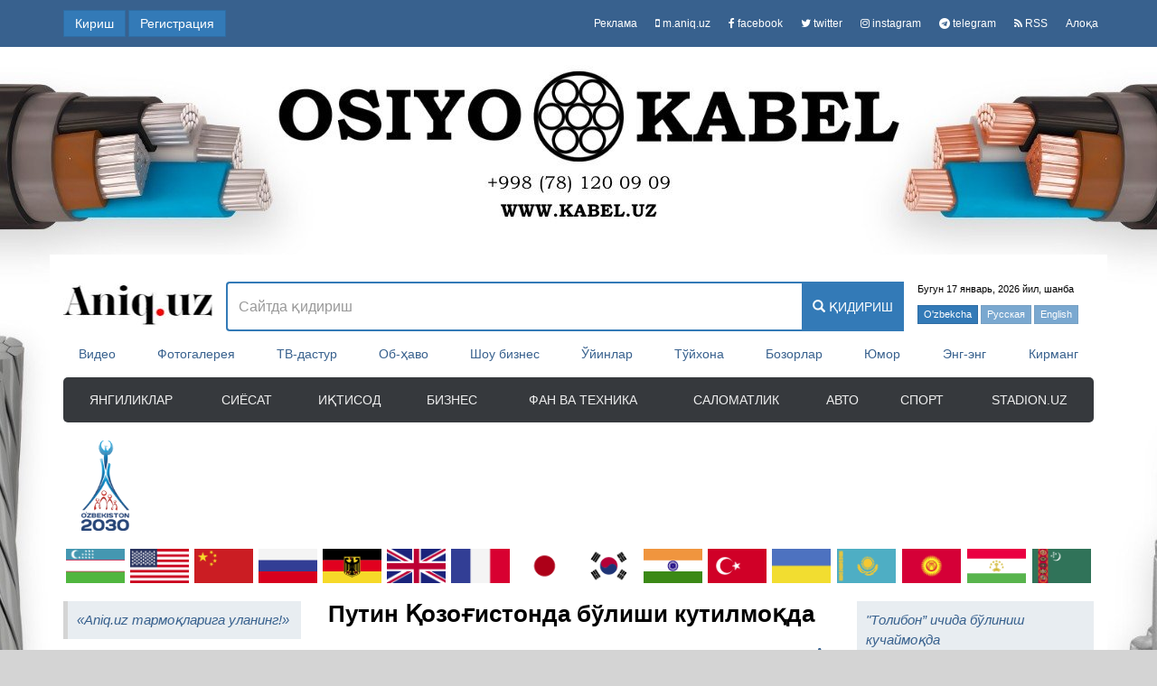

--- FILE ---
content_type: text/html; charset=UTF-8
request_url: https://aniq.uz/yangiliklar/putin-qozogistonda-bulishi-kutilmoqda
body_size: 236202
content:
<!DOCTYPE html>
<!--[if lt IE 7 ]><html class="ie ie6" lang="oz"> <![endif]-->
<!--[if IE 7 ]><html class="ie ie7" lang="oz"> <![endif]-->
<!--[if IE 8 ]><html class="ie ie8" lang="oz"> <![endif]-->
<!--[if (gte IE 9)|!(IE)]><!--><html lang="oz" > <!--<![endif]-->

<head>
    <title>Путин Қозоғистонда бўлиши кутилмоқда</title>
    <meta name="description" content="Бу Қосим-Жомарт Тоқаев ва Россия элчисининг учрашувида аниқ бўлди.">
    <meta name="keywords" content="янгиликлар">
    <meta http-equiv="Content-Type" content="text/html; charset=utf-8">
    <meta name="author" content="Aniq.uz">
    <meta http-equiv="X-UA-Compatible" content="IE=edge">
        <meta property="og:title" content="Путин Қозоғистонда бўлиши кутилмоқда"/>
    <meta property="og:description" content="Бу Қосим-Жомарт Тоқаев ва Россия элчисининг учрашувида аниқ бўлди."/>
    <meta property="og:type" content="article"/>
    <meta property="article:published_time" content="2023-03-14T13:03:18Z"/>
                    <meta property="og:url" content="https://aniq.uz/yangiliklar/putin-qozogistonda-bulishi-kutilmoqda"/>
    <meta property="og:locale" content="uz_UZ"/>
    <meta property="og:image" content="https://aniq.uz/photos/news/R5oain8GXcXXNtU.jpeg"/>
    <meta property="og:site_name" content="Aniq.uz">
    <meta itemprop="name" content="Путин Қозоғистонда бўлиши кутилмоқда"/>
    <meta itemprop="description" content="Бу Қосим-Жомарт Тоқаев ва Россия элчисининг учрашувида аниқ бўлди."/>
    <meta itemprop="image" content="https://aniq.uz/photos/news/R5oain8GXcXXNtU.jpeg"/>
    <link rel="alternate" media="only screen and (max-width: 640px)"
          href="https://m.aniq.uz/yangiliklar/putin-qozogistonda-bulishi-kutilmoqda">
            <link rel="alternate" hreflang="uz" href="https://aniq.uz/yangiliklar/putin-qozogistonda-bulishi-kutilmoqda"/>
        <link rel="alternate" hreflang="uz-UZ" href="https://aniq.uz/uz/yangiliklar/putin-qozogistonda-bulishi-kutilmoqda"/>
        <link rel="alternate" hreflang="x-default" href="https://aniq.uz/yangiliklar/putin-qozogistonda-bulishi-kutilmoqda"/>
    
            <link rel="canonical" href="https://aniq.uz/yangiliklar/putin-qozogistonda-bulishi-kutilmoqda"/>
    
    <script>
        // var moeVideo = document.createElement('script');
        // moeVideo.src = 'https://moevideo.biz/embed/js/mvpt.min.js';
        // moeVideo.type = 'text/javascript';
        // moeVideo.async = true;
        // document.head.append(moeVideo);
        // window.moevideoQueue = window.moevideoQueue || [];
        // moevideoQueue.push(function () {
        //     moevideo.ContentRoll({
        //         "mode": "manual",
        //         "el": ".news-item_text > p:nth-of-type(3)",
        //         "ignorePlayers": true,
        //         "floatMode": "full",
        //         "floatPosition": "bottom right",
        //         "floatCloseTimeout": 5,
        //         "floatWidth": "430",
        //         "maxAds": "1",
        //         "maxRefresh": 3
        //     });
        // });
    </script>

    <!-- svk -->
    <script async src="https://widget.svk-native.ru/js/loader.js"></script>
    <meta name="csrf-param" content="_csrf">
    <meta name="csrf-token" content="TCO8oSdRB0PnC6JDhdxDFKB0nPJAzMD2xVjJMgiQ">
    <link rel="shortcut icon" href="/favicon.ico" type="image/x-icon">
    <link rel="apple-touch-icon" sizes="180x180" href="/apple-touch-icon.png">
    <link rel="icon" type="image/png" sizes="32x32" href="/favicon-32x32.png">
    <link rel="icon" type="image/png" sizes="16x16" href="/favicon-16x16.png">
    <link rel="mask-icon" href="/safari-pinned-tab.svg" color="#5bbad5">
    <meta name="msapplication-TileColor" content="#da532c">
    <meta name="theme-color" content="#ffffff">
    <!-- Google Tag Manager -->
    <script>(function(w,d,s,l,i){w[l]=w[l]||[];w[l].push({'gtm.start':
        new Date().getTime(),event:'gtm.js'});var f=d.getElementsByTagName(s)[0],
        j=d.createElement(s),dl=l!='dataLayer'?'&l='+l:'';j.async=true;j.src=
        'https://www.googletagmanager.com/gtm.js?id='+i+dl;f.parentNode.insertBefore(j,f);
        })(window,document,'script','dataLayer','GTM-5V93FP8');
    </script>
    <!-- End Google Tag Manager -->
    <link rel="stylesheet" href="/css/front.css?v=1">
    <link rel="stylesheet" type="text/css" media="print" href="/css/print.css?id=10">
        <style type="text/css">
        .highlight {
            background-color: yellow;
        }

        @-webkit-keyframes blinking {
            0% {
                color: red;
                -webkit-box-shadow: 0 0 0 0 rgba(204, 169, 44, 0.4);
            }
            25% {
                color: green;
            }
            50% {
                color: red;
                -webkit-box-shadow: 0 0 0 10px rgba(204, 169, 44, 0);
            }
            75% {
                color: green;
            }
            100% {
                color: red;
                -webkit-box-shadow: 0 0 0 0 rgba(204, 169, 44, 0);
            }
        }

        @keyframes  blinking {
            0% {
                color: red;
                -moz-box-shadow: 0 0 0 0 rgba(204, 169, 44, 0.4);
                box-shadow: 0 0 0 0 rgba(204, 169, 44, 0.4);
            }
            25% {
                color: green;
            }
            50% {
                color: red;
                -moz-box-shadow: 0 0 0 10px rgba(204, 169, 44, 0);
                box-shadow: 0 0 0 10px rgba(204, 169, 44, 0);
            }
            75% {
                color: green;
            }
            100% {
                color: red;
                -moz-box-shadow: 0 0 0 0 rgba(204, 169, 44, 0);
                box-shadow: 0 0 0 0 rgba(183, 45, 42, 0);
            }
        }

        .blink-color {
            animation: blinking 2s infinite;
        }

        .news-item_text span, .news-item_text p, .news-item_text font {
            font-size: 14px !important;
            line-height: 1.5 !important;
            font-family: Helvetica, Arial, sans-serif !important;
            margin-left: 0 !important;
            margin-right: 0 !important;
        }

        .news-item_img blockquote img, .news-item_text blockquote img {
            max-width: 530px;
            height: auto !important;
            width: auto !important;
        }

        .font-size-article__one {
            font-size: 12px;
        }

        .font-size-article__two {
            font-size: 16px;
        }

        .font-size-article__three {
            font-size: 20px;
        }

        .font-size {
            padding: 0 5px;
            line-height: normal;
        }

        .font-size:hover {
            text-decoration: none;
        }

        .font-size-14 {
            font-size: 14px !important;
        }

        .font-size-15 {
            font-size: 15px !important;
        }

        .font-size-16 {
            font-size: 16px !important;
        }

        .news-item_cat a {
            vertical-align: middle;
        }
        .media, .media-body {
            overflow: initial !important;
        }
    </style>
    <link rel="manifest" href="/manifest.json" />
    <script src="https://cdn.onesignal.com/sdks/OneSignalSDK.js" async=""></script>
    <script>
        var OneSignal = window.OneSignal || [];
        OneSignal.push(function() {
            OneSignal.init({
                appId: "d7fb5cca-b128-4bff-8bd1-4bd8142f9788",
            });
        });
    </script>

    <script async src="https://yastatic.net/pcode/adfox/header-bidding.js"></script>
    <script type="text/javascript" src="https://ads.digitalcaramel.com/js/aniq.uz.js"></script>
    <script>window.yaContextCb = window.yaContextCb || []</script>
    <script src="https://yandex.ru/ads/system/context.js" async></script>
    <script>
        const caramelJS = document.createElement('script');
        caramelJS.src = "https://ads.digitalcaramel.com/caramel.js?ts="+new Date().getTime();
        caramelJS.async = true;
        document.head.appendChild(caramelJS);
    </script>
</head>
<body>
<!-- Google Tag Manager (noscript) -->
<noscript><iframe src="https://www.googletagmanager.com/ns.html?id=GTM-5V93FP8"
height="0" width="0" style="display:none;visibility:hidden"></iframe></noscript>
<!-- End Google Tag Manager (noscript) -->
<!--back-banner-->
<a href="https://aniq.uz/adverts/banners/31" class="back-banner" style="background-image: url('/images/banners/1750093688_mxPzurMJ.jpeg')" title="Kabel.uz" target="_blank"></a>
<!--top nav-->
<nav class="navbar navbar-default top-nav">
    <div class="container">
                                                        <a href="#" class="btn btn-primary navbar-btn" data-toggle="modal" data-target="#registerModel">Кириш</a>
                                <a href="https://aniq.uz/register" class="btn btn-primary navbar-btn">Регистрация</a>
                            <ul class="nav navbar-nav navbar-right">
                        <li>
                <a href="https://aniq.uz/reklama">Реклама</a>
            </li>
            <li>
                <a href="https://m.aniq.uz"><i class="fa fa-mobile"></i> m.aniq.uz</a>
            </li>
            <li>
                <a href="https://www.facebook.com/Aniq.uz/"><i class="fa fa-facebook"></i> facebook</a>
            </li>
            <li>
                <a href="https://twitter.com/AniqUz"><i class="fa fa-twitter"></i> twitter</a>
            </li>
            <li>
                <a href="https://www.instagram.com/aniq.uz/"><i class="fa fa-instagram"></i> instagram</a>
            </li>
            <li>
                <a href="https://t.me/aniquz"><i class="fa fa-telegram"></i> telegram</a>
            </li>
            <li>
                <a href="https://aniq.uz/yangiliklar/rss"><i class="fa fa-rss"></i> RSS</a>
            </li>
            <li>
                <a href="https://aniq.uz/aloqa"> Алоқа</a>
            </li>
        </ul>
    </div>
</nav>
<div class="container" id="main-wrapp"><!-- container start -->
    <header class="main-header">
        <div class="main-header_content">
            <div class="row">
                <div class="col-xs-2">
                                            <div class="main-logo">
                            <a href="https://aniq.uz">
                                <img src="/images/top_logo.jpg" alt="Aniq.uz" title="Aniq.uz">
                            </a>
                        </div>
                                    </div>
                <div class="col-xs-8 margin-t15">
                    <form method="GET" action="https://aniq.uz/qidiruv" accept-charset="UTF-8" role="search" class="form search-form">
                    <div class="input-group">
                        <input type="text" class="form-control search-input typeahead" placeholder="Сайтда қидириш" name="q" value="" autocomplete="off" style="font-size: 16px; border-right-width: 0;">
                        <span class="input-group-btn">
                            <button class="btn btn-primary search-button" type="submit">
                                <i class="glyphicon glyphicon-search"></i> қидириш
                            </button>
                        </span>
                    </div>
                    </form>
                </div>
                <div class="col-xs-2 header-block">
                    <div class="row">
                        <p>Бугун 17 январь, 2026 йил, шанба</p>
                        <a href="https://aniq.uz/locale/uz" class="btn btn-primary locale">O&#039;zbekcha</a>
                        <button class="btn btn-primary disabled">Русская</button>
                        <button class="btn btn-primary disabled">English</button>
                    </div>
                </div>
            </div>
        </div>
        <nav class="main-items-menu">
        <ul>
                            <li>
                    <a href="/video" class="" title="Видео">
                                                    Видео
                                            </a>
                </li>
                            <li>
                    <a href="/fotogalereya" class="" title="Фотогалерея">
                                                    Фотогалерея
                                            </a>
                </li>
                            <li>
                    <a href="/tv-dastur" class="" title="ТВ-дастур">
                                                    ТВ-дастур
                                            </a>
                </li>
                            <li>
                    <a href="/ob-xavo" class="" title="Об-хаво">
                                                    Об-ҳаво
                                            </a>
                </li>
                            <li>
                    <a href="/shou-biznes" class="" title="Шоу бизнес янгиликлари">
                                                    Шоу бизнес
                                            </a>
                </li>
                            <li>
                    <a href="/uyinlar" class="" title="Уйинлар">
                                                    Ўйинлар
                                            </a>
                </li>
                            <li>
                    <a href="/tuyxonalar" class="" title="Туйхоналар">
                                                    Тўйхона
                                            </a>
                </li>
                            <li>
                    <a href="/bozorlar" class="" title="Бозорлар">
                                                    Бозорлар
                                            </a>
                </li>
                            <li>
                    <a href="/yumor" class="" title="Юмор">
                                                    Юмор
                                            </a>
                </li>
                            <li>
                    <a href="/eng-eng" class="" title="Энг-энг">
                                                    Энг-энг
                                            </a>
                </li>
                            <li>
                    <a href="/kirmang" class="" title="Кирманг">
                                                    Кирманг
                                            </a>
                </li>
                    </ul>
    </nav>
        <nav class="navbar navbar-inverse rounded">
    <ul class="nav navbar-nav nav-just">
                                    <li class="main-menu-list"><a href="/yangiliklar" title="Янгиликлар">Янгиликлар</a></li>
                                                <li class="main-menu-list"><a href="/siyosat" title="Сиёсат">Сиёсат</a></li>
                                                <li class="main-menu-list"><a href="/iktisod" title="Иқтисод">Иқтисод</a></li>
                                                <li class="main-menu-list"><a href="/biznes" title="Бизнес">Бизнес</a></li>
                                                <li class="main-menu-list"><a href="/fan-va-texnika" title="Фан ва техника">Фан ва техника</a></li>
                                                <li class="main-menu-list"><a href="/salomatlik" title="Саломатлик">Саломатлик</a></li>
                                                <li class="main-menu-list"><a href="/avto" title="Авто">Авто</a></li>
                                                <li class="main-menu-list"><a href="/sport" title="Спорт">Спорт</a></li>
                                                <li class="main-menu-list"><a href="https://stadion.uz/" title="Stadion.uz">Stadion.uz</a></li>
                        </ul>
</nav>
        <div class="content-banner">
            <a href="https://aniq.uz/yangiliklar/uzbekiston-2030-strategiyasi-mamlakatda-iqtisodiy-usish-va-aholi-farovonligi-taminlashga-xizmat-qilmoqda" style="display: inline-block;height: 100%;float: left;">
                <img src="/images/uzb_logo.png" alt="logo" style="display: inline-block;float: left;height: 100%;margin-left: 20px;">
            </a>
            <script>
    function isInViewport(element, height) {
        var rect = element.getBoundingClientRect();
        var html = document.documentElement;
        return (
            rect.top >= (height * -0.9) &&
            rect.left >= 0 &&
            rect.bottom <= ((window.innerHeight || html.clientHeight) + (height * 0.9)) &&
            rect.right <= (window.innerWidth || html.clientWidth) + (rect.width * 0.7)
        );
    }
</script><div id="adv-top-1140x100" style="display: inline-block;width: 1000px;"></div>
<script type="text/javascript">
    document.addEventListener('DOMContentLoaded', function() {
        $.ajax({
            url: "/advert/banner/2",
            data: {},
            dataType: "json",
            type: 'GET',
            success: function (data, textStatus) {
                if (textStatus != 'success') {return;}
                if (data == '') {return;}
                $('#adv-top-1140x100').html(data.data);

                if (typeof data.ban_id !== 'undefined') {
                    var handlerScroll = function() {
                        var elem = $("#adv-top-1140x100");
                        if(isInViewport(elem.get(0), elem.height())){ // elem.height()
                            $.ajax({
                                url: "/viewed/banner/" + data.ban_id,
                                data: {},
                                type: 'GET',
                                success: function (data, textStatus) {
                                    if (textStatus != 'success') {return;}
                                    if (data == '') {return;}
                                }
                            });
                            $(window).unbind('scroll', handlerScroll);
                            return true;
                        } else {
                            return false;
                        }
                    };
                    if (!handlerScroll()){
                        $(window).bind('scroll', handlerScroll);
                    }

                    $('#adv-top-1140x100 a').on('click', function(e){
                        $.ajax({
                            url: "/clicked/banner/" + data.ban_id,
                            data: {},
                            type: 'GET',
                            success: function (data, textStatus) {
                                if (textStatus != 'success') {return;}
                                if (data == '') {return;}
                            }
                        });
                    });
                }
            }
        });
    });
</script>        </div>
        <ul class="teams-logo-list nav-just">
            <li>
            <a href="/uzbekiston">
                <img src="/photos/states/uzbekistan.png" alt="Узбекистон" title="Узбекистон">
            </a>
        </li>
            <li>
            <a href="/aksh">
                <img src="/photos/states/united_states.png" alt="АКШ" title="АКШ">
            </a>
        </li>
            <li>
            <a href="/xitoy">
                <img src="/photos/states/china.png" alt="Хитой" title="Хитой">
            </a>
        </li>
            <li>
            <a href="/rossiya">
                <img src="/photos/states/russia.png" alt="Россия" title="Россия">
            </a>
        </li>
            <li>
            <a href="/germaniya">
                <img src="/photos/states/germany.png" alt="Германия" title="Германия">
            </a>
        </li>
            <li>
            <a href="/buyuk-britaniya">
                <img src="/photos/states/united_kingdom.png" alt="Буюк Британия" title="Буюк Британия">
            </a>
        </li>
            <li>
            <a href="/fransiya">
                <img src="/photos/states/france.png" alt="Франция" title="Франция">
            </a>
        </li>
            <li>
            <a href="/yaponiya">
                <img src="/photos/states/japan.png" alt="Япония" title="Япония">
            </a>
        </li>
            <li>
            <a href="/janubiy-koreya">
                <img src="/photos/states/korea.png" alt="Жанубий Корея" title="Жанубий Корея">
            </a>
        </li>
            <li>
            <a href="/xindiston">
                <img src="/photos/states/india.png" alt="Хиндистон" title="Хиндистон">
            </a>
        </li>
            <li>
            <a href="/tursiya">
                <img src="/photos/states/turkey.png" alt="Турция" title="Турция">
            </a>
        </li>
            <li>
            <a href="/ukraina">
                <img src="/photos/states/ukraine.png" alt="Украина" title="Украина">
            </a>
        </li>
            <li>
            <a href="/kozokiston">
                <img src="/photos/states/kazakhstan.png" alt="Козокистон" title="Козокистон">
            </a>
        </li>
            <li>
            <a href="/kirgiziston">
                <img src="/photos/states/kyrgyzstan.png" alt="Киргизистон" title="Киргизистон">
            </a>
        </li>
            <li>
            <a href="/tojikiston">
                <img src="/photos/states/tajikistan.png" alt="Тожикистон" title="Тожикистон">
            </a>
        </li>
            <li>
            <a href="/turkmaniston">
                <img src="/photos/states/turkmenistan.png" alt="Туркманистон" title="Туркманистон">
            </a>
        </li>
    </ul>
    </header>
    <div class="main-content"> <!-- main content start-->
        <div class="row">
            <aside class="col-xs-3"> <!-- left aside bar start-->
                <blockquote>
                    <a href="/yangiliklar/subscribe"><i>«Aniq.uz тармоқларига уланинг!»</i></a>
                </blockquote>
                <div class="container-person clearfix">
            <a href="/mirziyoyev" class="person-item">
            <img src="/photos/top/Wm2nLvevoc.jpg" alt="Мирзиёев Шавкат Миромонович" title="Мирзиёев Шавкат Миромонович">
            <p class="description_per">Мирзиёев Шавкат Миромонович</p>
        </a>
            <a href="/tramp" class="person-item">
            <img src="/photos/top/cxmnnbTOow.jpg" alt="Дональд Трамп" title="Дональд Трамп">
            <p class="description_per">Дональд Трамп</p>
        </a>
            <a href="/putin" class="person-item">
            <img src="/photos/top/xJBHgkOgUZ.jpg" alt="Владимир Путин" title="Владимир Путин">
            <p class="description_per">Владимир Путин</p>
        </a>
            <a href="/zelenskiy" class="person-item">
            <img src="/photos/top/9RrdOWZ1Y1.jpg" alt="Владимир Зеленский" title="Владимир Зеленский">
            <p class="description_per">Владимир Зеленский</p>
        </a>
            <a href="/szinpin" class="person-item">
            <img src="/photos/top/szinpin.jpg" alt="Си Цзиньпин" title="Си Цзиньпин">
            <p class="description_per">Си Цзиньпин</p>
        </a>
            <a href="/Шольц" class="person-item">
            <img src="/photos/top/hMO293S3Sp.jpg" alt="Олаф Шольц" title="Олаф Шольц">
            <p class="description_per">Олаф Шольц</p>
        </a>
            <a href="/erdogan" class="person-item">
            <img src="/photos/top/erdogan.jpg" alt="Эрдўған Ражаб Тойип" title="Эрдўған Ражаб Тойип">
            <p class="description_per">Эрдўған Ражаб Тойип</p>
        </a>
            <a href="/Макрон" class="person-item">
            <img src="/photos/top/SwpqsSChoJ.jpg" alt="Эммануэль Макрон" title="Эммануэль Макрон">
            <p class="description_per">Эммануэль Макрон</p>
        </a>
            <a href="/Sunak" class="person-item">
            <img src="/photos/top/N298qXs5G9.jpg" alt="Риши Сунак" title="Риши Сунак">
            <p class="description_per">Риши Сунак</p>
        </a>
            <a href="/emomali" class="person-item">
            <img src="/photos/top/raxmon.jpg" alt="Эмомали Раҳмон" title="Эмомали Раҳмон">
            <p class="description_per">Эмомали Раҳмон</p>
        </a>
            <a href="/Tokayev" class="person-item">
            <img src="/photos/top/GgDYzsBrkW.jpg" alt="Қосим-Жомарт Тоқаев" title="Қосим-Жомарт Тоқаев">
            <p class="description_per">Қосим-Жомарт Тоқаев</p>
        </a>
            <a href="/lukashenko" class="person-item">
            <img src="/photos/top/lukashenko.jpg" alt="Лукашенко Александр" title="Лукашенко Александр">
            <p class="description_per">Лукашенко Александр</p>
        </a>
            <a href="/Арипов" class="person-item">
            <img src="/photos/top/uY8CpX0dqM.jpg" alt="Абдулла Арипов" title="Абдулла Арипов">
            <p class="description_per">Абдулла Арипов</p>
        </a>
            <a href="/Нарбаева" class="person-item">
            <img src="/photos/top/mrXSD1SIqK.jpg" alt="Танзила Нарбаева" title="Танзила Нарбаева">
            <p class="description_per">Танзила Нарбаева</p>
        </a>
            <a href="/Усмонов" class="person-item">
            <img src="/photos/top/uFacpz07IL.jpg" alt="Алишер Усмонов" title="Алишер Усмонов">
            <p class="description_per">Алишер Усмонов</p>
        </a>
            <a href="/serdar" class="person-item">
            <img src="/photos/top/MON7BO9rPL.jpg" alt="Сердар Бердимуҳаммедов" title="Сердар Бердимуҳаммедов">
            <p class="description_per">Сердар Бердимуҳаммедов</p>
        </a>
            <a href="/mirziyoyeva" class="person-item">
            <img src="/photos/top/ZvxAGE48aZ.jpg" alt="Саида Шавкатовна Мирзиёева" title="Саида Шавкатовна Мирзиёева">
            <p class="description_per">Саида Шавкатовна Мирзиёева</p>
        </a>
    </div>
                
                                <style>
    .bar-counter{
        border-color: #3d8dd2;
    }
    .bar-counter__header{
        text-align: center;font-size: 15px;text-transform: uppercase;background-image: -webkit-gradient(linear,left top,left bottom,from(#337ab7),color-stop(#3781c1),color-stop(#3a88ca),color-stop(#3e8fd4),to(#4296de));
        background-image: -webkit-gradient(linear,left top,left bottom,from(#337ab7),color-stop(#3781c1),color-stop(#3a88ca),color-stop(#3e8fd4),to(#4296de));
        background-image: -webkit-linear-gradient(top,#337ab7,#3781c1,#3a88ca,#3e8fd4,#4296de);
        background-image: -o-linear-gradient(top,#337ab7,#3781c1,#3a88ca,#3e8fd4,#4296de);
        background-image: linear-gradient(to bottom,#337ab7,#3781c1,#3a88ca,#3e8fd4,#4296de);
    }
    .bar-counter__header a{
        color: white;
    }
    .bar-counter .list-group{
        margin: 0;
    }
    .bar-counter .list-group-item p {
        margin: 0;
        padding-right: 100px;
        font-weight: bold;
    }
    .bar-counter .list-group-item span{
        float: right;
        font-weight: bold;
        color: #0e76a8;
        margin: 13px 0;
    }
    .bar-counter .panel-counter {
        padding: 0 15px;
    }
    .bar-counter .list-group-item {
        border-radius: 0;
        border-right-width: 0;
        border-left-width: 0;
        padding: 10px 2px;
    }
    .bar-counter .list-group-item:first-child{
        border-top: 0;
        border-radius: 0;
    }
    .bar-counter .list-counter {
        margin-bottom: 0;
    }
</style>
<div class="panel panel-default bar-counter">
    <div class="panel-heading bar-counter__header">
        <strong>
            <a href="/statistika/dunyo" title="Глобал статистика онлайн">Глобал статистика</a>
        </strong>
    </div>
    <div class="panel-body panel-counter">
        <ul class="list-group">
            <li class="list-group-item">
                <span id="this-wn-1" class="data-value-count">...</span>
                <p>Ҳозирда дунё аҳолиси</p>
            </li>
            <li class="list-group-item">
                <span id="this-wn-10" class="data-value-count">...</span>
                <p>Қуролли кучлар харажатлари $</p>
            </li>
            <li class="list-group-item">
                <span id="this-wn-19" class="data-value-count">...</span>
                <p>Интернетдан фойдаланувчилар</p>
            </li>
            <div style="text-align: center; margin: 10px">
                <a href="/statistika/dunyo" title="Глобал статистика онлайн">«Батафсил»</a>
            </div>
        </ul>
    </div>
</div>

<script type="text/javascript">
        document.addEventListener('DOMContentLoaded', function() {
        var time = 1768645669;

        function counter(time) {
            var plus = 8392;
            var strtotime = 1702231291;
            var second = 3600; //24 * 60 * 60;
            var steep = plus / second;
            var steepSeconds = time - strtotime;
            var dataCount = 8078093464;

            var thisCount = Math.round((steep * steepSeconds) + dataCount) + '';

            $('#this-wn-1').text(thisCount.replace(/(\d)(?=(\d{3})+(\D|$))/g, '$1,'));
        }
        counter(time);

        setInterval(function(){
            time++;
            counter(time);
        }, 1000);
    });
        document.addEventListener('DOMContentLoaded', function() {
        var time = 1768645669;

        function counter(time) {
            var plus = 198206032;
            var strtotime = 1702231291;
            var second = 3600; //24 * 60 * 60;
            var steep = plus / second;
            var steepSeconds = time - strtotime;
            var dataCount = 4563832561;

            var thisCount = Math.round((steep * steepSeconds) + dataCount) + '';

            $('#this-wn-10').text(thisCount.replace(/(\d)(?=(\d{3})+(\D|$))/g, '$1,'));
        }
        counter(time);

        setInterval(function(){
            time++;
            counter(time);
        }, 1000);
    });
        document.addEventListener('DOMContentLoaded', function() {
        var time = 1768645669;

        function counter(time) {
            var plus = 51519;
            var strtotime = 1702231291;
            var second = 3600; //24 * 60 * 60;
            var steep = plus / second;
            var steepSeconds = time - strtotime;
            var dataCount = 5973596560;

            var thisCount = Math.round((steep * steepSeconds) + dataCount) + '';

            $('#this-wn-19').text(thisCount.replace(/(\d)(?=(\d{3})+(\D|$))/g, '$1,'));
        }
        counter(time);

        setInterval(function(){
            time++;
            counter(time);
        }, 1000);
    });
    </script>
                <h3 class="aside-title margin-10 center"><a href="/havo-sifati" title="ҲАВО СИФАТИ РЕЙТИНГИ" style="color: #ed3800;">ҲАВО СИФАТИ РЕЙТИНГИ</a></h3>

    <div class="poor-air-widget">
        <div class="widget-container">
            <table class="table table-hover spec-table margin-10 table-striped">
                <tr class="header-item">
                    <th class="list-gr-item-no-pd">№</th>
                    <th class="list-gr-item-no-pd" style="text-align: center;" colspan="2">Шаҳар/Мамлакат</th>
                    <th class="list-gr-item-no-pd" style="text-align: center;">Индекс</th>
                </tr>

                
                                    
                    
                    <tr class="bor-bt-line" >
                        <td class="list-gr-item-no-pd">1</td>
                        <td class="image-poor-air-td"><img src="/images/poorAir/india.jpg" class="image-poor-air" alt="Деҳли, Ҳиндистон" style="margin-left: 5px;"></td>
                        <td class="list-gr-item-no-pd" style="text-align: left">
                                                            Деҳли, Ҳиндистон
                                                    </td>
                        <td class="list-gr-item-no-pd">512</td>
                    </tr>
                                    
                    
                    <tr class="bor-bt-line" >
                        <td class="list-gr-item-no-pd">2</td>
                        <td class="image-poor-air-td"><img src="/images/poorAir/pakistan.jpg" class="image-poor-air" alt="Лаҳор, Покистон" style="margin-left: 5px;"></td>
                        <td class="list-gr-item-no-pd" style="text-align: left">
                                                            Лаҳор, Покистон
                                                    </td>
                        <td class="list-gr-item-no-pd">236</td>
                    </tr>
                                    
                    
                    <tr class="bor-bt-line" >
                        <td class="list-gr-item-no-pd">3</td>
                        <td class="image-poor-air-td"><img src="/images/poorAir/china.jpg" class="image-poor-air" alt="Чонгқинг, Хитой" style="margin-left: 5px;"></td>
                        <td class="list-gr-item-no-pd" style="text-align: left">
                                                            Чонгқинг, Хитой
                                                    </td>
                        <td class="list-gr-item-no-pd">197</td>
                    </tr>
                                    
                    
                    <tr class="bor-bt-line" >
                        <td class="list-gr-item-no-pd">4</td>
                        <td class="image-poor-air-td"><img src="/images/poorAir/bangladesh.jpg" class="image-poor-air" alt="Дакка, Бангладеш" style="margin-left: 5px;"></td>
                        <td class="list-gr-item-no-pd" style="text-align: left">
                                                            Дакка, Бангладеш
                                                    </td>
                        <td class="list-gr-item-no-pd">192</td>
                    </tr>
                                    
                    
                    <tr class="bor-bt-line" >
                        <td class="list-gr-item-no-pd">5</td>
                        <td class="image-poor-air-td"><img src="/images/poorAir/china.jpg" class="image-poor-air" alt="Ченгду, Хитой" style="margin-left: 5px;"></td>
                        <td class="list-gr-item-no-pd" style="text-align: left">
                                                            Ченгду, Хитой
                                                    </td>
                        <td class="list-gr-item-no-pd">191</td>
                    </tr>
                                    
                    
                    <tr class="bor-bt-line" >
                        <td class="list-gr-item-no-pd">6</td>
                        <td class="image-poor-air-td"><img src="/images/poorAir/india.jpg" class="image-poor-air" alt="Калькутта, Индия" style="margin-left: 5px;"></td>
                        <td class="list-gr-item-no-pd" style="text-align: left">
                                                            Калькутта, Индия
                                                    </td>
                        <td class="list-gr-item-no-pd">186</td>
                    </tr>
                                    
                    
                    <tr class="bor-bt-line" >
                        <td class="list-gr-item-no-pd">7</td>
                        <td class="image-poor-air-td"><img src="/images/poorAir/china.jpg" class="image-poor-air" alt="Вуҳан, Хитой" style="margin-left: 5px;"></td>
                        <td class="list-gr-item-no-pd" style="text-align: left">
                                                            Вуҳан, Хитой
                                                    </td>
                        <td class="list-gr-item-no-pd">185</td>
                    </tr>
                                    
                    
                    <tr class="bor-bt-line" >
                        <td class="list-gr-item-no-pd">8</td>
                        <td class="image-poor-air-td"><img src="/images/poorAir/bosnia-herzegovina.jpg" class="image-poor-air" alt="Сараево, Босния" style="margin-left: 5px;"></td>
                        <td class="list-gr-item-no-pd" style="text-align: left">
                                                            Сараево, Босния
                                                    </td>
                        <td class="list-gr-item-no-pd">179</td>
                    </tr>
                                    
                    
                    <tr class="bor-bt-line" >
                        <td class="list-gr-item-no-pd">9</td>
                        <td class="image-poor-air-td"><img src="/images/poorAir/russia.jpg" class="image-poor-air" alt="Красноярск, Россия" style="margin-left: 5px;"></td>
                        <td class="list-gr-item-no-pd" style="text-align: left">
                                                            Красноярск, Россия
                                                    </td>
                        <td class="list-gr-item-no-pd">178</td>
                    </tr>
                                    
                    
                    <tr class="bor-bt-line" >
                        <td class="list-gr-item-no-pd">10</td>
                        <td class="image-poor-air-td"><img src="/images/poorAir/china.jpg" class="image-poor-air" alt="Ханчжоу, Хитой" style="margin-left: 5px;"></td>
                        <td class="list-gr-item-no-pd" style="text-align: left">
                                                            Ханчжоу, Хитой
                                                    </td>
                        <td class="list-gr-item-no-pd">166</td>
                    </tr>
                                    
                                                                
                                                                
                                                                
                                                                
                                                                
                                                                
                                                                
                                                                
                                                                
                                                                
                                                                
                                                                
                                                                
                                                                
                                                                
                                                                
                                                                
                                                                
                                                                
                                                                
                                                                
                                                                
                                                                
                                                                
                                                                
                                                                
                                                                
                                                                
                                                                
                                                                
                                                                
                                                                
                                                                
                                                                
                                                                
                                                                
                                                                
                                                                
                                                                
                                                                
                                                                
                                                                
                                                                
                                                                
                                                                
                                                                
                                                                
                                                                
                                                                
                                                                
                                                                
                                                                
                                                                
                                                                
                                                                
                                                                
                                                                
                                                                
                                                                
                                                                
                                                                
                                                                
                                                                
                                                                
                                                                
                                                                
                                                                
                                                                
                                                                
                                                                
                                                                
                                                                
                                                                
                                                                
                                                                
                                                                                                            
                    
                    <tr class="bor-bt-line"  style="white-space: nowrap;font-weight: 600;" >
                        <td class="list-gr-item-no-pd">87</td>
                        <td class="image-poor-air-td"><img src="/images/poorAir/uzbekistan.jpg" class="image-poor-air" alt="Тошкент, Ўзбекистон" style="margin-left: 5px;"></td>
                        <td class="list-gr-item-no-pd" style="text-align: left">
                                                            <a href="https://aniq.uz/havo-sifati/toshkent">Тошкент, Ўзбекистон</a>
                                                    </td>
                        <td class="list-gr-item-no-pd">55</td>
                    </tr>
                                    
                                                                
                                                                
                                                                
                                                                
                                                                
                                                                
                                                                
                                                                
                                                                
                                                                
                                                                
                                                                
                                                                
                                                                
                                                                
                                                                
                                                                
                                                                
                                                                
                                                                
                                                                
                                                                
                                                                
                                                                
                                                                
                                                                
                                                                
                                                                
                                                                
                                                                
                                                                
                                                                
                                                                
                                                                
                                                                
                                                                
                                                                
                                            
                <tr class="">
                    <td colspan="4" class="">
                        <a href="/havo-sifati" title="ҲАВО СИФАТИ РЕЙТИНГИ" style="color: red;text-align: center;font-size: 13px;display: block;">«Батафсил»</a>
                    </td>
                </tr>
            </table>
        </div>
    </div>

    <style>
        .image-poor-air {
            width: 20px;
            height: 13px;
        }

        .image-poor-air-td {
            vertical-align: middle!important;
            border-top: 0!important;
            border-right: 0!important;
            text-align: left;
        }
    </style>
                <!--digitalCaramel-->
                <div caramel-id="01j78m1bcdt21k333jjm87rz86"></div>


                
                    
                

                <ul class="nav nav-tabs">
    <li class="active"><a data-toggle="tab" href="#tab1">Энг кўп ўқилган янгиликлар</a></li>
    <li><a data-toggle="tab" href="#tab2">Энг кўп муҳокама қилинган янгиликлар</a></li>
</ul>

<div class="tab-content bottom-btn padding-b0">
    <div id="tab1" class="tab-pane fade in active ratings_news_list" data-lang="">
        <p class="text-center">
            <a href="javascript:void(0)" class="btn btn-primary btn-xs news_ratings_read active" data-date="day">бир кунда</a>
            <a href="javascript:void(0)" class="btn btn-primary btn-xs news_ratings_read" data-date="week">ҳафтада</a>
            <a href="javascript:void(0)" class="btn btn-primary btn-xs news_ratings_read" data-date="month">бир ойда</a>
        </p>
        <div class="tab-content-link_list">
                            <p><a href="https://aniq.uz/yangiliklar/abduqodir-husanovga-jiddiy-raqobatchi-kelmoqda" title="Абдуқодир Ҳусановга жиддий рақобатчи келмоқда">Абдуқодир Ҳусановга жиддий рақобатчи келмоқда</a></p>
                            <p><a href="https://aniq.uz/yangiliklar/qodirovning-samolyoti-grozniydan-uchib-ketdi-video" title="Қодировнинг самолёти Грознийдан учиб кетди (видео)">Қодировнинг самолёти Грознийдан учиб кетди (видео)</a></p>
                            <p><a href="https://aniq.uz/yangiliklar/tramp-eron-hukumatiga-minnatdorchilik-bildirdi" title="Трамп Эрон ҳукуматига миннатдорчилик билдирди">Трамп Эрон ҳукуматига миннатдорчилик билдирди</a></p>
                            <p><a href="https://aniq.uz/yangiliklar/taftish-uz-chilar-kimlardan-qancha-pul-undirgan" title="&quot;Taftish.uz&quot;чилар кимлардан қанча пул ундирган?">&quot;Taftish.uz&quot;чилар кимлардан қанча пул ундирган?</a></p>
                            <p><a href="https://aniq.uz/yangiliklar/zinedin-zidan-madridga-uchib-bordi" title="Зинедин Зидан Мадридга учиб борди">Зинедин Зидан Мадридга учиб борди</a></p>
                            <p><a href="https://aniq.uz/yangiliklar/germaniya-aqsh-sabab-jch-2026ni-boykot-qilishi-mumkin" title="Германия АҚШ сабаб ЖЧ-2026ни бойкот қилиши мумкин">Германия АҚШ сабаб ЖЧ-2026ни бойкот қилиши мумкин</a></p>
                            <p><a href="https://aniq.uz/yangiliklar/kreml-makronning-evropa-uchun-uzoq-masofali-raketalar-yaratish-chaqiruviga-javob-berdi" title="Кремль Макроннинг Европа учун узоқ масофали ракеталар яратиш чақирувига жавоб берди">Кремль Макроннинг Европа учун узоқ масофали ракеталар яратиш чақирувига жавоб берди</a></p>
                            <p><a href="https://aniq.uz/yangiliklar/tramp-fransiya-va-germaniyaga-tahdid-qildi" title="Трамп Франция ва Германияга таҳдид қилди">Трамп Франция ва Германияга таҳдид қилди</a></p>
                            <p><a href="https://aniq.uz/yangiliklar/adam-qodirovning-korteji-avariyaga-uchradi-checheniston-rahbarining-ugli-kasalxonaga-yotqizildi" title="Адам Қодировнинг кортежи аварияга учради, Чеченистон раҳбарининг ўғли касалхонага ётқизилди">Адам Қодировнинг кортежи аварияга учради, Чеченистон раҳбарининг ўғли касалхонага ётқизилди</a></p>
                            <p><a href="https://aniq.uz/yangiliklar/aqsh-natodan-chiqib-ketadimi" title="АҚШ НАТОдан чиқиб кетадими?">АҚШ НАТОдан чиқиб кетадими?</a></p>
                    </div>
    </div>
    <div id="tab2" class="tab-pane fade comments_news_list" data-lang="">
        <p class="text-center">
            <a href="javascript:void(0)" class="btn btn-primary btn-xs news_ratings_comments active" data-date="day">бир кунда</a>
            <a href="javascript:void(0)" class="btn btn-primary btn-xs news_ratings_comments" data-date="week">ҳафтада</a>
            <a href="javascript:void(0)" class="btn btn-primary btn-xs news_ratings_comments" data-date="month">бир ойда</a>
        </p>
        <div class="tab-content-link_list">
                            <p><a href="https://aniq.uz/yangiliklar/putin-netanyaxu-bilan-telefon-orqali-yaqin-sharq-va-erondagi-vaziyatni-muhokama-qildi" title="Путин Нетаньяху билан телефон орқали Яқин Шарқ ва Эрондаги вазиятни муҳокама қилди">Путин Нетаньяху билан телефон орқали Яқин Шарқ ва Эрондаги вазиятни муҳокама қилди</a> [0]</p>
                            <p><a href="https://aniq.uz/yangiliklar/norvegiyada-harbiy-mashgulotlar-boshlandi" title="Норвегияда ҳарбий машғулотлар бошланди">Норвегияда ҳарбий машғулотлар бошланди</a> [0]</p>
                            <p><a href="https://aniq.uz/yangiliklar/tramp-insult-utkazgan-bulishi-mumkin" title="Трамп инсульт ўтказган бўлиши мумкин">Трамп инсульт ўтказган бўлиши мумкин</a> [0]</p>
                            <p><a href="https://aniq.uz/yangiliklar/ilon-mask-grok-si-modelini-yalangoch-fotosuratlar-buyicha-ogohlantirdi" title="Илон Маск Grok СИ моделини яланғоч фотосуратлар бўйича огоҳлантирди">Илон Маск Grok СИ моделини яланғоч фотосуратлар бўйича огоҳлантирди</a> [0]</p>
                            <p><a href="https://aniq.uz/yangiliklar/uzbekistonda-endilikda-ayrim-mahbuslar-bitta-kitob-uqisa-jazo-muddati-3-kunga-qisqartiriladi" title="Ўзбекистонда эндиликда айрим маҳбуслар битта китоб ўқиса, жазо муддати 3 кунга қисқартирилади">Ўзбекистонда эндиликда айрим маҳбуслар битта китоб ўқиса, жазо муддати 3 кунга қисқартирилади</a> [0]</p>
                            <p><a href="https://aniq.uz/yangiliklar/1-fevraldan-afrosiyob-chiptalari-15-qimmatlaydi" title="1 февралдан «Афросиёб» чипталари 15% қимматлайди">1 февралдан «Афросиёб» чипталари 15% қимматлайди</a> [0]</p>
                            <p><a href="https://aniq.uz/yangiliklar/samarqand-shahrida-1-2-mlrd-sumlik-tabiiy-gazdan-noqonuniy-foydalangan-issiqxona-fosh-etildi" title="Самарқанд шаҳрида 1,2 млрд сўмлик табиий газдан ноқонуний фойдаланган иссиқхона фош этилди">Самарқанд шаҳрида 1,2 млрд сўмлик табиий газдан ноқонуний фойдаланган иссиқхона фош этилди</a> [0]</p>
                            <p><a href="https://aniq.uz/yangiliklar/narpayda-mib-aralashuvi-bilan-kelinning-sep-nizosi-hal-etildi" title="Нарпайда МИБ аралашуви билан келиннинг сеп низоси ҳал этилди">Нарпайда МИБ аралашуви билан келиннинг сеп низоси ҳал этилди</a> [0]</p>
                            <p><a href="https://aniq.uz/yangiliklar/kanada-xitoy-bilan-strategik-hamkorlikni-yulga-quymoqchi" title="Канада Хитой билан стратегик ҳамкорликни йўлга қўймоқчи">Канада Хитой билан стратегик ҳамкорликни йўлга қўймоқчи</a> [0]</p>
                            <p><a href="https://aniq.uz/yangiliklar/amerikaliklarning-aksariyati-grenlandiyani-qushib-olishni-istamaydi" title="Америкаликларнинг аксарияти Гренландияни қўшиб олишни истамайди">Америкаликларнинг аксарияти Гренландияни қўшиб олишни истамайди</a> [0]</p>
                    </div>
    </div>
</div>
                <div class="panel panel-default">
        <div class="panel-heading center">
            <a href="/valyuta-kurslari" title="Ўзбекистон Республикаси Марказий банкининг валюта курслари" style="display: block;font-weight: bold">Валюта курслари</a>
        </div>
        <div class="panel-body">
            <ul class="list-gr clearfix">
                <li class="list-gr-item"><i class="bg-USD course-icon"></i><i class="fa fa-usd" aria-hidden="true"></i> USD  <span> сум</span></li>
                <li class="list-gr-item"><i class="bg-EUR course-icon"></i><i class="fa fa-eur" aria-hidden="true"></i> EUR  <span> сум</span></li>
                <li class="list-gr-item"><i class="bg-RUB course-icon"></i><i class="fa fa-rub" aria-hidden="true"></i> RUB  <span> сум</span></li>
            </ul>
            <a href="/valyuta-kurslari" title="Ўзбекистон Республикаси Марказий банкининг валюта курслари" style="color: red;text-align: center;font-size: 13px;display: block;">«Батафсил»</a>
        </div>
    </div>
                <div class="panel panel-danger coronavirus-table">
        <!-- data -->
        <div class="panel-heading" style="text-align: center;padding: 10px 8px;">
            <a href="https://aniq.uz/statistika/coronavirus" title="Коронавирус статистикаси" style="color: white;font-size: 15px;text-transform: uppercase;">
                <strong>Коронавирус статистикаси</strong>
            </a>
            <a href="https://aniq.uz/statistika/coronavirus" title="Коронавирус статистикаси">
                <p id="time_widget_c">15:20:02 17.01.2026</p>
            </a>
        </div>
        <div class="panel-body">
            <ul class="list-gr clearfix">
                <li class="list-gr-item">Касалланганлар сони <span>704 753 890</span></li>
                <li class="list-gr-item">Соғайганлар сони <span>675 619 811</span></li>
                <li class="list-gr-item">Вафот этганлар <span>7 010 681</span></li>
            </ul>
            <div class="aside-slug">
                <a href="https://aniq.uz/statistika/coronavirus" title="Коронавирус статистикаси" style="color: red;font-size: 13px;">«Батафсил»</a>
            </div>
        </div>
    </div>
    <style>
        .coronavirus-table .list-gr-item, .list-gr-item span{
            font-size: 14px;
        }
        .coronavirus-table .list-gr-item{
            padding-left: 0px;
            padding-right: 0px;
            font-weight: bold;
        }
        .coronavirus-table .list-gr-item span{
            color: red;
        }
        .coronavirus-table .aside-slug a{
            padding-bottom: 0px;
        }
        .panel-danger>.panel-heading {
            color: #fff;
            background-image: -webkit-gradient(linear,left top,left bottom,from(#ff1a1a),color-stop(#ff2728),color-stop(#ff3333),color-stop(#ff4141),to(#fb3a3a));
            background-image: -webkit-gradient(linear,left top,left bottom,from(#ff1a1a),color-stop(#ff2728),color-stop(#ff3333),color-stop(#ff4141),to(#fb3a3a));
            background-image: -webkit-linear-gradient(top,#ff1a1a,#ff2728,#ff3333,#ff4141,#fb3a3a);
            background-image: -o-linear-gradient(top,#ff1a1a,#ff2728,#ff3333,#ff4141,#fb3a3a);
            background-image: linear-gradient(to bottom,#ff1a1a,#ff2728,#ff3333,#ff4141,#fb3a3a);
            border-color: #fb3b3b;
        }
        #time_widget_c{
            text-align: center;
            font-size: 16px;
            color: #fff;
            font-weight: bold;
            margin-bottom: 0px;
        }
    </style>

    <script>
        Number.prototype.pad = function(n) {
            for (var r = this.toString(); r.length < n; r = 0 + r);
            return r;
        };

        function updateClock() {
            var now = new Date();
            var
                sec = now.getSeconds(),
                min = now.getMinutes(),
                hou = now.getHours(),
                mo = now.getMonth() + 1,
                dy = now.getDate(),
                yr = now.getFullYear();
            var corr = hou.pad(2) + ':' + min.pad(2) + ':' + sec.pad(2) + ' ' + dy.pad(2) + '.' + mo.pad(2) + '.' + yr;
            document.getElementById('time_widget_c').firstChild.nodeValue = corr;
        }

        function initClock() {
            updateClock();
            window.setInterval("updateClock()", 1000);
        }
        initClock();
    </script>

                
                <h3 class="aside-title">СУРАТЛИ СЎРОВНОМА</h3>
                        <h3 class="aside-title">Сўровнома</h3>
            <div class="bottom-btn">
            <p>
                <b>Сиз қаерда яшайсиз?</b>
            </p>
            <form method="POST" action="https://aniq.uz/ovozlar" accept-charset="UTF-8" class="form"><input name="_token" type="hidden" value="TCO8oSdRB0PnC6JDhdxDFKB0nPJAzMD2xVjJMgiQ">
                                                <div class="radio">
                        <label><input type="radio" name="variant" value="309">Тошкент шаҳри</label>
                    </div>
                                    <div class="radio">
                        <label><input type="radio" name="variant" value="310">Тошкент вилояти</label>
                    </div>
                                    <div class="radio">
                        <label><input type="radio" name="variant" value="311">Сирдарё</label>
                    </div>
                                    <div class="radio">
                        <label><input type="radio" name="variant" value="312">Жиззах</label>
                    </div>
                                    <div class="radio">
                        <label><input type="radio" name="variant" value="313">Самарқанд</label>
                    </div>
                                    <div class="radio">
                        <label><input type="radio" name="variant" value="314">Бухоро</label>
                    </div>
                                    <div class="radio">
                        <label><input type="radio" name="variant" value="315">Навоий</label>
                    </div>
                                    <div class="radio">
                        <label><input type="radio" name="variant" value="316">Андижон</label>
                    </div>
                                    <div class="radio">
                        <label><input type="radio" name="variant" value="317">Наманган</label>
                    </div>
                                    <div class="radio">
                        <label><input type="radio" name="variant" value="318">Фарғона</label>
                    </div>
                                    <div class="radio">
                        <label><input type="radio" name="variant" value="319">Қашқадарё</label>
                    </div>
                                    <div class="radio">
                        <label><input type="radio" name="variant" value="320">Сурхондарё</label>
                    </div>
                                    <div class="radio">
                        <label><input type="radio" name="variant" value="321">Хоразм</label>
                    </div>
                                    <div class="radio">
                        <label><input type="radio" name="variant" value="322">Қорақалпоғистон Республикаси</label>
                    </div>
                                    <div class="radio">
                        <label><input type="radio" name="variant" value="323">Чет элда</label>
                    </div>
                                        <p><button class="btn btn-primary">Овоз беринг!</button></p>
            </form>
            <p>
                <a href="https://aniq.uz/ovozlar/29" title="Жами овоз:"><b>Жами овоз:</b></a>  73943 та.
            </p>
            <p class="text-right margin-b-0"><a href="https://aniq.uz/ovozlar" title="Сўровномалар архиви">Сўровномалар архиви</a></p>
        </div>
            <div class="bottom-btn">
            <p>
                <b>Сиз қандай дам олишни ёқтирасиз?</b>
            </p>
            <form method="POST" action="https://aniq.uz/ovozlar" accept-charset="UTF-8" class="form"><input name="_token" type="hidden" value="TCO8oSdRB0PnC6JDhdxDFKB0nPJAzMD2xVjJMgiQ">
                                                <div class="checkbox">
                        <label><input type="checkbox" name="variant[]" value="193">Саёҳат қиламан</label>
                    </div>
                                    <div class="checkbox">
                        <label><input type="checkbox" name="variant[]" value="194">Футбол ўйнайман</label>
                    </div>
                                    <div class="checkbox">
                        <label><input type="checkbox" name="variant[]" value="195">Телевизор томоша қиламан</label>
                    </div>
                                    <div class="checkbox">
                        <label><input type="checkbox" name="variant[]" value="196">Интернетга кираман</label>
                    </div>
                                    <div class="checkbox">
                        <label><input type="checkbox" name="variant[]" value="197">Кўнгилочар жойларда дам оламан</label>
                    </div>
                                    <div class="checkbox">
                        <label><input type="checkbox" name="variant[]" value="198">Спорт билан шуғулланаман</label>
                    </div>
                                    <div class="checkbox">
                        <label><input type="checkbox" name="variant[]" value="199">Меҳмонга бораман</label>
                    </div>
                                    <div class="checkbox">
                        <label><input type="checkbox" name="variant[]" value="200">Дўстларим билан чойхонага бораман</label>
                    </div>
                                    <div class="checkbox">
                        <label><input type="checkbox" name="variant[]" value="201">Бошқа иш билан шуғулланаман</label>
                    </div>
                                        <p><button class="btn btn-primary">Овоз беринг!</button></p>
            </form>
            <p>
                <a href="https://aniq.uz/ovozlar/13" title="Жами овоз:"><b>Жами овоз:</b></a>  122507 та.
            </p>
            <p class="text-right margin-b-0"><a href="https://aniq.uz/ovozlar" title="Сўровномалар архиви">Сўровномалар архиви</a></p>
        </div>
                    <div class="panel panel-default">
                    <div class="panel-heading">Об-ҳаво</div>
                    <div class="panel-body">
                        <a class="weatherwidget-io" href="https://forecast7.com/ru/41d3069d24/tashkent/" data-label_1="Об-ҳаво" data-label_2="Тошкент" data-font="Open Sans" data-days="3" data-theme="pure" rel="nofollow noreferrer" target="_blank">Тошкент Об-ҳаво</a>
                        <script>
                            !function(d,s,id){var js,fjs=d.getElementsByTagName(s)[0];if(!d.getElementById(id)){js=d.createElement(s);js.id=id;js.src='https://weatherwidget.io/js/widget.min.js';fjs.parentNode.insertBefore(js,fjs);}}(document,'script','weatherwidget-io-js');
                        </script>
                    </div>
                </div>
                <div class="panel panel-default">
            <div class="panel-heading center">
                                                            <a href="https://aniq.uz/yangiliklar/1-dekabrdan-ish-haqi-pensiyalar-va-ijtimoiy-nafaqalar-oshiriladi" title="Базавий ҳисоблаш миқдори">
                            Базавий ҳисоблаш миқдори
                        </a>
                                                </div>
            <div class="panel-body">
                                                                    <div class="option_content">
                                                                                                                                                                                                                            <a href="https://aniq.uz/yangiliklar/1-dekabrdan-ish-haqi-pensiyalar-va-ijtimoiy-nafaqalar-oshiriladi" title="Базавий ҳисоблаш миқдори"><p class="margin-10 center btn btn-info btn-block" style="font-size: 24px">340 000 сўм</p></a>
                                                                                                                                                                            <div class="aside-slug">
                                                                    <a href="https://aniq.uz/yangiliklar/1-dekabrdan-ish-haqi-pensiyalar-va-ijtimoiy-nafaqalar-oshiriladi" title="Базавий ҳисоблаш миқдори">«Батафсил»</a>
                                                            </div>
                                            </div>
                            </div>
        </div>
        
                    
                <h3 class="aside-title">Криптовалюта курслари</h3>
                <!-- Cryptocurrency Price Widget -->
                <script>!function(){var e=document.getElementsByTagName("script"),t=e[e.length-1],n=document.createElement("script");function r(){var e=crCryptocoinPriceWidget.init({base:"USD,EUR,CNY,RUB",items:"BTC,ETH,LTC,DASH,XRP,BTCD,BCH,EOS,ETC,TRX",backgroundColor:"FFFFFF",rounded:"1",border:"1"});t.parentNode.insertBefore(e,t)}n.src="https://co-in.io/ru/widget/pricelist.js?items=BTC%2CETH%2CLTC%2CDASH%2CXRP%2CBTCD%2CBCH%2CEOS%2CETC%2CTRX",n.async=!0,n.readyState?n.onreadystatechange=function(){"loaded"!=n.readyState&&"complete"!=n.readyState||(n.onreadystatechange=null,r())}:n.onload=function(){r()},t.parentNode.insertBefore(n,null)}();</script><!-- /Cryptocurrency Price Widget -->
            </aside> <!-- left aside bar end-->
                            <div class="col-xs-6">
                <div class="news-item-detail">
            <hr style="display: none" class="print-show">
            <h1 class="news-item_name">
                Путин Қозоғистонда бўлиши кутилмоқда
            </h1>
            <div class="news-item_cat clearfix margin-15">
                <div class="pull-left">
                    
                </div>
                <div class="pull-right">
                    <span>
                        <a href="javascript:void(0)" data-size="14" class="font-size font-size-article__one"
                           title="Кичик шрифт">A</a>
                        <a href="javascript:void(0)" data-size="16" class="font-size font-size-article__two"
                           title="Уртача шрифт">A</a>
                        <a href="javascript:void(0)" data-size="18" class="font-size font-size-article__three"
                           title="Катта шрифт">A</a>
                    </span>
                </div>
            </div>
            <div class="news-item_img">
                <img src="/photos/news/R5oain8GXcXXNtU.jpeg" alt="Путин Қозоғистонда бўлиши кутилмоқда"
                     title="Путин Қозоғистонда бўлиши кутилмоқда">
            </div>
                        <div class="news-item_text">
                
<p>Путин 2023 йилда Қозоғистонда бўлиши кутилмоқда.</p>

<p>Бу <a href="/Tokayev" title="Қосим-Жомарт Тоқаев"> Қосим-Жомарт Тоқаев</a> ва <a href="/rossiya" title="Россия"> Россия</a> элчисининг учрашувида аниқ бўлди.</p>

<p>У Алексей Бородавкин билан шу йилнинг кузида Қостанайда 19-Ҳудудлараро ҳамкорлик форумини ўтказишни муҳокама қилди.</p>

<p>Тоқаев <a href="/xitoy" title="Хитой"> Хитой</a> элчисини ҳам қабул қилди</p>

<p>Чжан Сяо билан 2023 йил май ойида Сиан шаҳрида бўлиб ўтадиган «Марказий Осиё+Хитой» саммитини ўтказиш ва Токаевнинг <a href="/xitoy" title="Хитой"> Хитойга</a> режалаштирилган давлат ташрифи муҳокама қилинди.</p>

                <script async src="https://platform.twitter.com/widgets.js" charset="utf-8"></script>
            </div>
                            <link href="/css/jplayer.blue.monday.min.css" rel="stylesheet" type="text/css"/>
                <style type="text/css">
                    .jp-audio {
                        margin: 20px auto;
                    }
                </style>
                                            
                        <div class="news-item_footer clearfix margin-10">
                <div class="pull-left">
                    <b>Киритилди:</b> 18:03 14.03.2023.
                    <b>Ўқилди:</b> 1540 марта.
                    <b>Фикрлар сони:</b> 0 та.
                </div>
                <ul class="soc-list pull-right">
                    <li>
                        <a href="#" class="s_facebook share-social"><i class="fa fa-facebook"></i></a>
                    </li>
                    <li>
                        <a href="#" class="s_telegram share-social"><i class="fa fa-telegram"></i></a>
                    </li>
                    <li>
                        <a href="#" class="s_twitter share-social"><i class="fa fa-twitter"></i></a>
                    </li>
                    <li>
                        <a href="#" class="s_odnoklassniki odnoklassniki share-social"><i
                                    class="fa fa-odnoklassniki"></i></a>
                    </li>
                    <li>
                        <a href="#" class="s_vk vk share-social"><i class="fa fa-vk"></i></a>
                    </li>
                    <li>
                        <a href="#" class="s_google google share-social"><i class="fa fa-google-plus"></i></a>
                    </li>
                    <li>
                        <a href="#" class="" onclick="window.print();"><i class="fa fa-print"></i></a>
                    </li>
                </ul>
            </div>
            <div class="row">
                <div class="col-xs-12 margin-10">
                    <a href="https://t.me/aniquz" target="_blank" style="display: block;"><img
                                src="/images/tg.jpg"></a>
                </div>
            </div>
            <hr>
            <div class="row">
                <div class="col-xs-12 margin-10">
                    <span style="text-align: center;display: block;">Матнда хатолик топсангиз, ўша хатони белгилаб,  бизга жўнатинг (Ctrl + Enter).</span>
                </div>
            </div>
            <hr>
            			
            <!-- SVK-Native Lenta Loader -->
            <script type="text/javascript" data-key="2fabd3cec7e3cbe3dbe4b3f4b11cea18">
                (function(w, a) {
                    (w[a] = w[a] || []).push({
                        'script_key': '2fabd3cec7e3cbe3dbe4b3f4b11cea18',
                        'settings': {
                            'w': 17880,
                            'sid': 11050,
                            'type': 'lenta',
                        }
                    });
                    window['_SVKNativeLoader'].initWidgets();
                })(window, '_svk_native_widgets');
            </script>
            <!-- /SVK-Native Lenta Loader-->

            
            
            
            
            
            
            

                            <h4 class="noprint">Фикр билдириш учун қайдномадан ўтишингиз сўралади ва телефон ракамни тасдиклаш керак булади!</h4>
                <div class="socialmediaicons noprint">
                    <a href="https://aniq.uz/login/facebook" class="fa fa-facebook"
                       title="Авторизоваться используя Facebook"></a>
                    <a href="tg://resolve?domain=aniq_uz_auth_bot&start=157640d" class="fa fa-telegram"
                       title="Авторизоваться используя Telegram"></a>
                    <a href="https://aniq.uz/login/google" class="fa fa-google-plus"
                       title="Авторизоваться используя Google аккаунт"></a>
                    <a href="https://aniq.uz/login/vkontakte" class="fa fa-vk"
                       title="Авторизоваться используя Vk"></a>
                    <a href="https://aniq.uz/login/yandex" class="fa fa-yahoo"
                       title="Авторизоваться используя Yandex"></a>
                </div>
                                </div>

        <div class="posts news-list" data-next-page="/posts/categories/kirmang?page=2" style="margin-top: 20px">
            <div class="news-list_item article">
            <h2 class="news-item_name">
                <a href="https://aniq.uz/yangiliklar/karim-benzema-real-taklifini-qabul-qildi" title="Карим Бензема «Реал» таклифини қабул қилди">Карим Бензема «Реал» таклифини қабул қилди</a>
            </h2>
            <div class="news-item_cat clearfix">
                <div class="pull-left">
                    <a href="https://aniq.uz/sport" title="Спорт">Спорт</a> 
                </div>
            </div>
            <div class="news-item_img">
                <a href="https://aniq.uz/yangiliklar/karim-benzema-real-taklifini-qabul-qildi" title="Карим Бензема «Реал» таклифини қабул қилди">
                    <img src="/photos/news/A07HpVsXJnzxKru.jpeg" alt="Карим Бензема «Реал» таклифини қабул қилди" title="Карим Бензема «Реал» таклифини қабул қилди">
                </a>
            </div>
            <div class="news-item_text">
                Журналист Хорхе Пиконинг маълум қилишича, &quot;Реал&quot;нинг собиқ ҳужумчиси Карим Бензема футболчилик фаолиятини якунлагач, клубнинг элчиси бўлиш таклифини қабул қилган.
            </div>
            <div class="news-item_footer">
                <b>Киритилди:</b> 19:05 12.01.2026.
                <b>Ўқилди:</b> 36564 марта.
                <b>Фикрлар сони:</b> 0 та.
            </div>
        </div>
            <div class="news-list_item article">
            <h2 class="news-item_name">
                <a href="https://aniq.uz/yangiliklar/husanov-qurqinchli-hisob-qayd-etilgan-bahsda-necha-ballga-loyiq-kurildi" title="Ҳусанов қўрқинчли ҳисоб қайд этилган баҳсда неча баллга лойиқ кўрилди?">Ҳусанов қўрқинчли ҳисоб қайд этилган баҳсда неча баллга лойиқ кўрилди?</a>
            </h2>
            <div class="news-item_cat clearfix">
                <div class="pull-left">
                    <a href="https://aniq.uz/sport" title="Спорт">Спорт</a> 
                </div>
            </div>
            <div class="news-item_img">
                <a href="https://aniq.uz/yangiliklar/husanov-qurqinchli-hisob-qayd-etilgan-bahsda-necha-ballga-loyiq-kurildi" title="Ҳусанов қўрқинчли ҳисоб қайд этилган баҳсда неча баллга лойиқ кўрилди?">
                    <img src="/photos/news/LabSfk84AvLRS4J.jpeg" alt="Ҳусанов қўрқинчли ҳисоб қайд этилган баҳсда неча баллга лойиқ кўрилди?" title="Ҳусанов қўрқинчли ҳисоб қайд этилган баҳсда неча баллга лойиқ кўрилди?">
                </a>
            </div>
            <div class="news-item_text">
                Хабарингиз бор, бугун &quot;Манчестер Сити&quot; Англия кубогида &quot;Эксетер Сити&quot; билан баҳс олиб бориб, 10:1 ҳисобида зафар қучди ва кейинги босқичга йўл олди. 
            </div>
            <div class="news-item_footer">
                <b>Киритилди:</b> 23:46 10.01.2026.
                <b>Ўқилди:</b> 26831 марта.
                <b>Фикрлар сони:</b> 0 та.
            </div>
        </div>
            <div class="news-list_item article">
            <h2 class="news-item_name">
                <a href="https://aniq.uz/yangiliklar/manchester-siti-husanov-uynaydigan-qanotga-yangi-himoyachi-topdi" title="“Манчестер Сити” Ҳусанов ўйнайдиган қанотга янги ҳимоячи топди">“Манчестер Сити” Ҳусанов ўйнайдиган қанотга янги ҳимоячи топди</a>
            </h2>
            <div class="news-item_cat clearfix">
                <div class="pull-left">
                    <a href="https://aniq.uz/sport" title="Спорт">Спорт</a> 
                </div>
            </div>
            <div class="news-item_img">
                <a href="https://aniq.uz/yangiliklar/manchester-siti-husanov-uynaydigan-qanotga-yangi-himoyachi-topdi" title="“Манчестер Сити” Ҳусанов ўйнайдиган қанотга янги ҳимоячи топди">
                    <img src="/photos/news/D43eiT5cDJ9MOr1.jpeg" alt="“Манчестер Сити” Ҳусанов ўйнайдиган қанотга янги ҳимоячи топди" title="“Манчестер Сити” Ҳусанов ўйнайдиган қанотга янги ҳимоячи топди">
                </a>
            </div>
            <div class="news-item_text">
                “Манчестер Сити” раҳбарияти жамоанинг ўнг қанот ҳимоясига барибир янги ижрочи олиш керак, деган хулосага қайтди. Айни пайтда клуб скаутлар бир неча номзодни кузатув остига олган.
            </div>
            <div class="news-item_footer">
                <b>Киритилди:</b> 11:45 12.01.2026.
                <b>Ўқилди:</b> 19025 марта.
                <b>Фикрлар сони:</b> 0 та.
            </div>
        </div>
            <div class="news-list_item article">
            <h2 class="news-item_name">
                <a href="https://aniq.uz/yangiliklar/tez-orada-vatanimga-qaytishga-hozirlik-kurmoqdaman" title="&quot;Тез орада Ватанимга қайтишга ҳозирлик кўрмоқдаман&quot;">&quot;Тез орада Ватанимга қайтишга ҳозирлик кўрмоқдаман&quot;</a>
            </h2>
            <div class="news-item_cat clearfix">
                <div class="pull-left">
                    <a href="https://aniq.uz/siyosat" title="Сиёсат">Сиёсат</a> / <a href="https://aniq.uz/bilasizmi" title="Биласизми?">Биласизми?</a> / <a href="https://aniq.uz/xorij" title="Хориж">Хориж</a> / <a href="https://aniq.uz/hodisalar" title="Ҳодисалар">Ҳодисалар</a> 
                </div>
            </div>
            <div class="news-item_img">
                <a href="https://aniq.uz/yangiliklar/tez-orada-vatanimga-qaytishga-hozirlik-kurmoqdaman" title="&quot;Тез орада Ватанимга қайтишга ҳозирлик кўрмоқдаман&quot;">
                    <img src="/photos/news/0SJ5SHdxqs7Digk.jpeg" alt="&quot;Тез орада Ватанимга қайтишга ҳозирлик кўрмоқдаман&quot;" title="&quot;Тез орада Ватанимга қайтишга ҳозирлик кўрмоқдаман&quot;">
                </a>
            </div>
            <div class="news-item_text">
                Эрон мухолифати етакчиларидан бири шаҳзода Ризо Паҳлавий ватандошларини шаҳарларни эгаллашга тайёргарланишга чақирди.
            </div>
            <div class="news-item_footer">
                <b>Киритилди:</b> 20:47 10.01.2026.
                <b>Ўқилди:</b> 16848 марта.
                <b>Фикрлар сони:</b> 0 та.
            </div>
        </div>
            <div class="news-list_item article">
            <h2 class="news-item_name">
                <a href="https://aniq.uz/yangiliklar/masjidlarga-ut-quyish-va-tinch-aholi-uldirish-bu-norozilik-emas" title="&quot;Масжидларга ўт қўйиш ва тинч аҳоли ўлдириш бу норозилик эмас&quot;">&quot;Масжидларга ўт қўйиш ва тинч аҳоли ўлдириш бу норозилик эмас&quot;</a>
            </h2>
            <div class="news-item_cat clearfix">
                <div class="pull-left">
                    
                </div>
            </div>
            <div class="news-item_img">
                <a href="https://aniq.uz/yangiliklar/masjidlarga-ut-quyish-va-tinch-aholi-uldirish-bu-norozilik-emas" title="&quot;Масжидларга ўт қўйиш ва тинч аҳоли ўлдириш бу норозилик эмас&quot;">
                    <img src="/photos/news/JFgzJFh8Tr5aNNi.jpeg" alt="&quot;Масжидларга ўт қўйиш ва тинч аҳоли ўлдириш бу норозилик эмас&quot;" title="&quot;Масжидларга ўт қўйиш ва тинч аҳоли ўлдириш бу норозилик эмас&quot;">
                </a>
            </div>
            <div class="news-item_text">
                Шунингдк, Пезешкиён тинч аҳолининг ўлими муносабати билан ҳамдардлик билдирди ва ёшларни терроризм ва тартибсизликларда иштирок этишдан огоҳлантирди.
            </div>
            <div class="news-item_footer">
                <b>Киритилди:</b> 22:07 11.01.2026.
                <b>Ўқилди:</b> 16677 марта.
                <b>Фикрлар сони:</b> 0 та.
            </div>
        </div>
            <div class="news-list_item article">
            <h2 class="news-item_name">
                <a href="https://aniq.uz/yangiliklar/alonso-real-dan-istefoga-chiqarilgach-ilk-bor-uz-fikrlarini-bildirdi" title="Алонсо &quot;Реал&quot;дан истеъфога чиқарилгач, илк бор ўз фикрларини билдирди">Алонсо &quot;Реал&quot;дан истеъфога чиқарилгач, илк бор ўз фикрларини билдирди</a>
            </h2>
            <div class="news-item_cat clearfix">
                <div class="pull-left">
                    <a href="https://aniq.uz/sport" title="Спорт">Спорт</a> 
                </div>
            </div>
            <div class="news-item_img">
                <a href="https://aniq.uz/yangiliklar/alonso-real-dan-istefoga-chiqarilgach-ilk-bor-uz-fikrlarini-bildirdi" title="Алонсо &quot;Реал&quot;дан истеъфога чиқарилгач, илк бор ўз фикрларини билдирди">
                    <img src="/photos/news/zJbIu8Q8SlzapqL.jpeg" alt="Алонсо &quot;Реал&quot;дан истеъфога чиқарилгач, илк бор ўз фикрларини билдирди" title="Алонсо &quot;Реал&quot;дан истеъфога чиқарилгач, илк бор ўз фикрларини билдирди">
                </a>
            </div>
            <div class="news-item_text">
                Хаби Алонсо &quot;Реал&quot; бош мураббийлигидан истеъфога чиқарилганидан сўнг ижтимоий тармоқларда клуб билан хайрлашди.
            </div>
            <div class="news-item_footer">
                <b>Киритилди:</b> 19:03 13.01.2026.
                <b>Ўқилди:</b> 16423 марта.
                <b>Фикрлар сони:</b> 0 та.
            </div>
        </div>
            <div class="news-list_item article">
            <h2 class="news-item_name">
                <a href="https://aniq.uz/yangiliklar/propan-narxining-kutarilishi-buyicha-bayonot-elon-qilindi" title="Пропан нархининг кўтарилиши бўйича баёнот эълон қилинди">Пропан нархининг кўтарилиши бўйича баёнот эълон қилинди</a>
            </h2>
            <div class="news-item_cat clearfix">
                <div class="pull-left">
                    <a href="https://aniq.uz/bilasizmi" title="Биласизми?">Биласизми?</a> / <a href="https://aniq.uz/yurtimizda" title="Юртимизда">Юртимизда</a> 
                </div>
            </div>
            <div class="news-item_img">
                <a href="https://aniq.uz/yangiliklar/propan-narxining-kutarilishi-buyicha-bayonot-elon-qilindi" title="Пропан нархининг кўтарилиши бўйича баёнот эълон қилинди">
                    <img src="/photos/news/rFlINIjmHtA9YRW.jpeg" alt="Пропан нархининг кўтарилиши бўйича баёнот эълон қилинди" title="Пропан нархининг кўтарилиши бўйича баёнот эълон қилинди">
                </a>
            </div>
            <div class="news-item_text">
                Рақобат қўмитаси ички бозорда суюлтирилган газ (пропан) маҳсулоти реализациясида юзага келган вазият бўйича баёнот билан чиқди.
            </div>
            <div class="news-item_footer">
                <b>Киритилди:</b> 13:50 11.01.2026.
                <b>Ўқилди:</b> 13065 марта.
                <b>Фикрлар сони:</b> 0 та.
            </div>
        </div>
            <div class="news-list_item article">
            <h2 class="news-item_name">
                <a href="https://aniq.uz/yangiliklar/xabi-alonsoning-rafiqasi-uning-real-dan-ketishiga-munosabat-bildirdi" title="Хаби Алонсонинг рафиқаси унинг «Реал»дан кетишига муносабат билдирди">Хаби Алонсонинг рафиқаси унинг «Реал»дан кетишига муносабат билдирди</a>
            </h2>
            <div class="news-item_cat clearfix">
                <div class="pull-left">
                    <a href="https://aniq.uz/sport" title="Спорт">Спорт</a> 
                </div>
            </div>
            <div class="news-item_img">
                <a href="https://aniq.uz/yangiliklar/xabi-alonsoning-rafiqasi-uning-real-dan-ketishiga-munosabat-bildirdi" title="Хаби Алонсонинг рафиқаси унинг «Реал»дан кетишига муносабат билдирди">
                    <img src="/photos/news/I9ZnV8P8UfXbe7n.jpeg" alt="Хаби Алонсонинг рафиқаси унинг «Реал»дан кетишига муносабат билдирди" title="Хаби Алонсонинг рафиқаси унинг «Реал»дан кетишига муносабат билдирди">
                </a>
            </div>
            <div class="news-item_text">
                Мадриднинг «Реал» клуби собиқ бош мураббийи Хаби Алонсонинг рафиқаси Нагоре Аранбуру турмуш ўртоғининг бош мураббийлик лавозимини тарк этиши ҳақида фикр билдирди.
            </div>
            <div class="news-item_footer">
                <b>Киритилди:</b> 23:48 13.01.2026.
                <b>Ўқилди:</b> 11457 марта.
                <b>Фикрлар сони:</b> 0 та.
            </div>
        </div>
            <div class="news-list_item article">
            <h2 class="news-item_name">
                <a href="https://aniq.uz/yangiliklar/xorijda-vafot-etgan-uzbekistonliklarni-vatanga-qaytarish-bahonasida-pul-yigayotganlardan-ogohlantirish-berildi" title="Хорижда вафот этган ўзбекистонликларни ватанга қайтариш баҳонасида пул йиғаётганлардан огоҳлантириш берилди">Хорижда вафот этган ўзбекистонликларни ватанга қайтариш баҳонасида пул йиғаётганлардан огоҳлантириш берилди</a>
            </h2>
            <div class="news-item_cat clearfix">
                <div class="pull-left">
                    <a href="https://aniq.uz/eng-eng" title="Энг-энг">Энг-энг</a> / <a href="https://aniq.uz/kirmang" title="Кирманг">Кирманг</a> / <a href="https://aniq.uz/bilasizmi" title="Биласизми?">Биласизми?</a> / <a href="https://aniq.uz/jinoyat" title="Жиноят">Жиноят</a> / <a href="https://aniq.uz/yurtimizda" title="Юртимизда">Юртимизда</a> / <a href="https://aniq.uz/hodisalar" title="Ҳодисалар">Ҳодисалар</a> 
                </div>
            </div>
            <div class="news-item_img">
                <a href="https://aniq.uz/yangiliklar/xorijda-vafot-etgan-uzbekistonliklarni-vatanga-qaytarish-bahonasida-pul-yigayotganlardan-ogohlantirish-berildi" title="Хорижда вафот этган ўзбекистонликларни ватанга қайтариш баҳонасида пул йиғаётганлардан огоҳлантириш берилди">
                    <img src="/photos/news/29YpN6P9clR8L6n.jpeg" alt="Хорижда вафот этган ўзбекистонликларни ватанга қайтариш баҳонасида пул йиғаётганлардан огоҳлантириш берилди" title="Хорижда вафот этган ўзбекистонликларни ватанга қайтариш баҳонасида пул йиғаётганлардан огоҳлантириш берилди">
                </a>
            </div>
            <div class="news-item_text">
                Эслатиб ўтамиз, aгар Ўзбекистон фуқароси хорижда вафот этган бўлса, Миграция жамғармаси маблағлари ҳисобига юртга олиб келинади.
            </div>
            <div class="news-item_footer">
                <b>Киритилди:</b> 19:10 10.01.2026.
                <b>Ўқилди:</b> 11024 марта.
                <b>Фикрлар сони:</b> 0 та.
            </div>
        </div>
            <div class="news-list_item article">
            <h2 class="news-item_name">
                <a href="https://aniq.uz/yangiliklar/zelenskiy-harbiy-jinoyatchi-sifatida-grozniyga-olib-kelinadi-agarda" title="Зеленский ҳарбий жиноятчи сифатида Грознийга олиб келинади, агарда...">Зеленский ҳарбий жиноятчи сифатида Грознийга олиб келинади, агарда...</a>
            </h2>
            <div class="news-item_cat clearfix">
                <div class="pull-left">
                    <a href="https://aniq.uz/xorij" title="Хориж">Хориж</a> / <a href="https://aniq.uz/hodisalar" title="Ҳодисалар">Ҳодисалар</a> 
                </div>
            </div>
            <div class="news-item_img">
                <a href="https://aniq.uz/yangiliklar/zelenskiy-harbiy-jinoyatchi-sifatida-grozniyga-olib-kelinadi-agarda" title="Зеленский ҳарбий жиноятчи сифатида Грознийга олиб келинади, агарда...">
                    <img src="/photos/news/IWOVp6KzSTfyLy6.jpeg" alt="Зеленский ҳарбий жиноятчи сифатида Грознийга олиб келинади, агарда..." title="Зеленский ҳарбий жиноятчи сифатида Грознийга олиб келинади, агарда...">
                </a>
            </div>
            <div class="news-item_text">
                Эслатиб ўтамиз, аввалроқ Украина президенти Зеленский АҚШни Чеченистонга десант туширишга ва Рамзан Қодировни Николас Мадуро каби қўлга олишга чақирган эди.
            </div>
            <div class="news-item_footer">
                <b>Киритилди:</b> 17:00 10.01.2026.
                <b>Ўқилди:</b> 10884 марта.
                <b>Фикрлар сони:</b> 0 та.
            </div>
        </div>
            <div class="news-list_item article">
            <h2 class="news-item_name">
                <a href="https://aniq.uz/yangiliklar/afrikada-uzini-paygambar-deb-atayotgan-shaxs-qurgan-kema-atrofida-un-minglab-odam-tuplandi" title="Африкада ўзини &quot;пайғамбар&quot; деб атаётган шахс қурган кема атрофида ўн минглаб одам тўпланди">Африкада ўзини &quot;пайғамбар&quot; деб атаётган шахс қурган кема атрофида ўн минглаб одам тўпланди</a>
            </h2>
            <div class="news-item_cat clearfix">
                <div class="pull-left">
                    <a href="https://aniq.uz/xorij" title="Хориж">Хориж</a> 
                </div>
            </div>
            <div class="news-item_img">
                <a href="https://aniq.uz/yangiliklar/afrikada-uzini-paygambar-deb-atayotgan-shaxs-qurgan-kema-atrofida-un-minglab-odam-tuplandi" title="Африкада ўзини &quot;пайғамбар&quot; деб атаётган шахс қурган кема атрофида ўн минглаб одам тўпланди">
                    <img src="/photos/news/WwumpSAg1AtJ7wb.jpeg" alt="Африкада ўзини &quot;пайғамбар&quot; деб атаётган шахс қурган кема атрофида ўн минглаб одам тўпланди" title="Африкада ўзини &quot;пайғамбар&quot; деб атаётган шахс қурган кема атрофида ўн минглаб одам тўпланди">
                </a>
            </div>
            <div class="news-item_text">
                У одамларга бугун дунё бўйлаб глобал тўфон бўлишини ваъда қилган.
            </div>
            <div class="news-item_footer">
                <b>Киритилди:</b> 17:16 25.12.2025.
                <b>Ўқилди:</b> 117239 марта.
                <b>Фикрлар сони:</b> 0 та.
            </div>
        </div>
            <div class="news-list_item article">
            <h2 class="news-item_name">
                <a href="https://aniq.uz/yangiliklar/ronaldu-maydonda-asr-rekordini-urnatdi" title="Роналду майдонда аср рекордини ўрнатди">Роналду майдонда аср рекордини ўрнатди</a>
            </h2>
            <div class="news-item_cat clearfix">
                <div class="pull-left">
                    <a href="https://aniq.uz/sport" title="Спорт">Спорт</a> 
                </div>
            </div>
            <div class="news-item_img">
                <a href="https://aniq.uz/yangiliklar/ronaldu-maydonda-asr-rekordini-urnatdi" title="Роналду майдонда аср рекордини ўрнатди">
                    <img src="/photos/news/mXNEabouS5RGWNF.jpeg" alt="Роналду майдонда аср рекордини ўрнатди" title="Роналду майдонда аср рекордини ўрнатди">
                </a>
            </div>
            <div class="news-item_text">
                Португалия терма жамоаси ва “Ан-Наср” клуби ҳужумчиси Криштиану Роналду яқинда профессионал фаолиятида 1300-учрашувини ўтказиб, умумий голлари сонини 956 тага етказиб олди.
            </div>
            <div class="news-item_footer">
                <b>Киритилди:</b> 23:50 08.01.2026.
                <b>Ўқилди:</b> 83969 марта.
                <b>Фикрлар сони:</b> 0 та.
            </div>
        </div>
            <div class="news-list_item article">
            <h2 class="news-item_name">
                <a href="https://aniq.uz/yangiliklar/vanganing-bashoratlari-uchinchi-jahon-urushi-2026-yilda-boshlanadi" title="Ванганинг «башоратлари»: Учинчи жаҳон уруши 2026 йилда бошланади">Ванганинг «башоратлари»: Учинчи жаҳон уруши 2026 йилда бошланади</a>
            </h2>
            <div class="news-item_cat clearfix">
                <div class="pull-left">
                    <a href="https://aniq.uz/siyosat" title="Сиёсат">Сиёсат</a> / <a href="https://aniq.uz/bilasizmi" title="Биласизми?">Биласизми?</a> / <a href="https://aniq.uz/xorij" title="Хориж">Хориж</a> / <a href="https://aniq.uz/hodisalar" title="Ҳодисалар">Ҳодисалар</a> 
                </div>
            </div>
            <div class="news-item_img">
                <a href="https://aniq.uz/yangiliklar/vanganing-bashoratlari-uchinchi-jahon-urushi-2026-yilda-boshlanadi" title="Ванганинг «башоратлари»: Учинчи жаҳон уруши 2026 йилда бошланади">
                    <img src="/photos/news/ZX1QchwAYNhqLnG.jpeg" alt="Ванганинг «башоратлари»: Учинчи жаҳон уруши 2026 йилда бошланади" title="Ванганинг «башоратлари»: Учинчи жаҳон уруши 2026 йилда бошланади">
                </a>
            </div>
            <div class="news-item_text">
                Ер атмосферасига улкан космик кема кириб келиши ва инсоният тарихида янги давр бошланади
            </div>
            <div class="news-item_footer">
                <b>Киритилди:</b> 21:57 08.01.2026.
                <b>Ўқилди:</b> 78950 марта.
                <b>Фикрлар сони:</b> 0 та.
            </div>
        </div>
            <div class="news-list_item article">
            <h2 class="news-item_name">
                <a href="https://aniq.uz/yangiliklar/saida-mirziyoeva-bu-fojia-nafaqat-uzbekistonga-balki-barcha-postsovet-mamlakatlariga-xosdir" title="Саида Мирзиёева: Бу фожиа нафақат Ўзбекистонга, балки барча постсовет мамлакатларига хосдир&quot;">Саида Мирзиёева: Бу фожиа нафақат Ўзбекистонга, балки барча постсовет мамлакатларига хосдир&quot;</a>
            </h2>
            <div class="news-item_cat clearfix">
                <div class="pull-left">
                    <a href="https://aniq.uz/yurtimizda" title="Юртимизда">Юртимизда</a> / <a href="https://aniq.uz/hodisalar" title="Ҳодисалар">Ҳодисалар</a> 
                </div>
            </div>
            <div class="news-item_img">
                <a href="https://aniq.uz/yangiliklar/saida-mirziyoeva-bu-fojia-nafaqat-uzbekistonga-balki-barcha-postsovet-mamlakatlariga-xosdir" title="Саида Мирзиёева: Бу фожиа нафақат Ўзбекистонга, балки барча постсовет мамлакатларига хосдир&quot;">
                    <img src="/photos/news/sPHgo1bKoo44fCg.jpeg" alt="Саида Мирзиёева: Бу фожиа нафақат Ўзбекистонга, балки барча постсовет мамлакатларига хосдир&quot;" title="Саида Мирзиёева: Бу фожиа нафақат Ўзбекистонга, балки барча постсовет мамлакатларига хосдир&quot;">
                </a>
            </div>
            <div class="news-item_text">
                Бошловчининг: «Одамлар ўзига зарар бераётганини тушуниб етиши учун нега давлат худди „болға“ каби тепасида туриши керак?» деган саволига жавобан, Саида Мирзиёева асл ўзгаришлар секин-аста, вақт ўтиши билан рўй беришини айтди.
            </div>
            <div class="news-item_footer">
                <b>Киритилди:</b> 12:19 03.01.2026.
                <b>Ўқилди:</b> 73065 марта.
                <b>Фикрлар сони:</b> 0 та.
            </div>
        </div>
            <div class="news-list_item article">
            <h2 class="news-item_name">
                <a href="https://aniq.uz/yangiliklar/maktab-va-kollej-bitiruvchilari-1-yillik-harbiy-xizmatga-jalb-qilinadi" title="Мактаб ва коллеж битирувчилари 1 йиллик ҳарбий хизматга жалб қилинади">Мактаб ва коллеж битирувчилари 1 йиллик ҳарбий хизматга жалб қилинади</a>
            </h2>
            <div class="news-item_cat clearfix">
                <div class="pull-left">
                    <a href="https://aniq.uz/siyosat" title="Сиёсат">Сиёсат</a> / <a href="https://aniq.uz/bilasizmi" title="Биласизми?">Биласизми?</a> / <a href="https://aniq.uz/xorij" title="Хориж">Хориж</a> / <a href="https://aniq.uz/hodisalar" title="Ҳодисалар">Ҳодисалар</a> 
                </div>
            </div>
            <div class="news-item_img">
                <a href="https://aniq.uz/yangiliklar/maktab-va-kollej-bitiruvchilari-1-yillik-harbiy-xizmatga-jalb-qilinadi" title="Мактаб ва коллеж битирувчилари 1 йиллик ҳарбий хизматга жалб қилинади">
                    <img src="/photos/news/YGv5Q16Sx3Lduud.jpeg" alt="Мактаб ва коллеж битирувчилари 1 йиллик ҳарбий хизматга жалб қилинади" title="Мактаб ва коллеж битирувчилари 1 йиллик ҳарбий хизматга жалб қилинади">
                </a>
            </div>
            <div class="news-item_text">
                Дастур ҳарбий хизматга қабул қилиш ва кадрларни ушлаб қолиш билан боғлиқ муаммоларни ҳал этишга қаратилган.
            </div>
            <div class="news-item_footer">
                <b>Киритилди:</b> 23:44 27.12.2025.
                <b>Ўқилди:</b> 56010 марта.
                <b>Фикрлар сони:</b> 0 та.
            </div>
        </div>
            <div class="news-list_item article">
            <h2 class="news-item_name">
                <a href="https://aniq.uz/yangiliklar/abduqodir-husanovga-jiddiy-raqobatchi-kelmoqda" title="Абдуқодир Ҳусановга жиддий рақобатчи келмоқда">Абдуқодир Ҳусановга жиддий рақобатчи келмоқда</a>
            </h2>
            <div class="news-item_cat clearfix">
                <div class="pull-left">
                    <a href="https://aniq.uz/sport" title="Спорт">Спорт</a> 
                </div>
            </div>
            <div class="news-item_img">
                <a href="https://aniq.uz/yangiliklar/abduqodir-husanovga-jiddiy-raqobatchi-kelmoqda" title="Абдуқодир Ҳусановга жиддий рақобатчи келмоқда">
                    <img src="/photos/news/jwbzeF9Fr134oom.jpeg" alt="Абдуқодир Ҳусановга жиддий рақобатчи келмоқда" title="Абдуқодир Ҳусановга жиддий рақобатчи келмоқда">
                </a>
            </div>
            <div class="news-item_text">
                “Кристал Пэлас” клуби марказий ҳимоячиси Марк Гехи “Манчестер Сити” футболчисига айланди.
            </div>
            <div class="news-item_footer">
                <b>Киритилди:</b> 23:48 16.01.2026.
                <b>Ўқилди:</b> 2846 марта.
                <b>Фикрлар сони:</b> 0 та.
            </div>
        </div>
            <div class="news-list_item article">
            <h2 class="news-item_name">
                <a href="https://aniq.uz/yangiliklar/qodirovning-samolyoti-grozniydan-uchib-ketdi-video" title="Қодировнинг самолёти Грознийдан учиб кетди (видео)">Қодировнинг самолёти Грознийдан учиб кетди (видео)</a>
            </h2>
            <div class="news-item_cat clearfix">
                <div class="pull-left">
                    <a href="https://aniq.uz/bilasizmi" title="Биласизми?">Биласизми?</a> / <a href="https://aniq.uz/xorij" title="Хориж">Хориж</a> / <a href="https://aniq.uz/hodisalar" title="Ҳодисалар">Ҳодисалар</a> 
                </div>
            </div>
            <div class="news-item_img">
                <a href="https://aniq.uz/yangiliklar/qodirovning-samolyoti-grozniydan-uchib-ketdi-video" title="Қодировнинг самолёти Грознийдан учиб кетди (видео)">
                    <img src="/photos/news/AFg2zC0nReNcVvM.jpeg" alt="Қодировнинг самолёти Грознийдан учиб кетди (видео)" title="Қодировнинг самолёти Грознийдан учиб кетди (видео)">
                </a>
            </div>
            <div class="news-item_text">
                Бу ҳақда Flightradar24 маълумотларига таянилган ҳолда &quot;Агентство&quot; хабар бермоқда.
            </div>
            <div class="news-item_footer">
                <b>Киритилди:</b> Бугун 08:24.
                <b>Ўқилди:</b> 2038 марта.
                <b>Фикрлар сони:</b> 0 та.
            </div>
        </div>
            <div class="news-list_item article">
            <h2 class="news-item_name">
                <a href="https://aniq.uz/yangiliklar/tramp-eron-hukumatiga-minnatdorchilik-bildirdi" title="Трамп Эрон ҳукуматига миннатдорчилик билдирди">Трамп Эрон ҳукуматига миннатдорчилик билдирди</a>
            </h2>
            <div class="news-item_cat clearfix">
                <div class="pull-left">
                    <a href="https://aniq.uz/bilasizmi" title="Биласизми?">Биласизми?</a> / <a href="https://aniq.uz/xorij" title="Хориж">Хориж</a> / <a href="https://aniq.uz/hodisalar" title="Ҳодисалар">Ҳодисалар</a> 
                </div>
            </div>
            <div class="news-item_img">
                <a href="https://aniq.uz/yangiliklar/tramp-eron-hukumatiga-minnatdorchilik-bildirdi" title="Трамп Эрон ҳукуматига миннатдорчилик билдирди">
                    <img src="/photos/news/NC5cargoAZu7E8g.jpeg" alt="Трамп Эрон ҳукуматига миннатдорчилик билдирди" title="Трамп Эрон ҳукуматига миннатдорчилик билдирди">
                </a>
            </div>
            <div class="news-item_text">
                Бу ҳақда АҚШ президенти Дональд Трамп бу ҳақда Truth Social ижтимоий тармоғида ёзди.
            </div>
            <div class="news-item_footer">
                <b>Киритилди:</b> Бугун 08:30.
                <b>Ўқилди:</b> 1558 марта.
                <b>Фикрлар сони:</b> 0 та.
            </div>
        </div>
            <div class="news-list_item article">
            <h2 class="news-item_name">
                <a href="https://aniq.uz/yangiliklar/taftish-uz-chilar-kimlardan-qancha-pul-undirgan" title="&quot;Taftish.uz&quot;чилар кимлардан қанча пул ундирган?">&quot;Taftish.uz&quot;чилар кимлардан қанча пул ундирган?</a>
            </h2>
            <div class="news-item_cat clearfix">
                <div class="pull-left">
                    <a href="https://aniq.uz/jinoyat" title="Жиноят">Жиноят</a> / <a href="https://aniq.uz/yurtimizda" title="Юртимизда">Юртимизда</a> 
                </div>
            </div>
            <div class="news-item_img">
                <a href="https://aniq.uz/yangiliklar/taftish-uz-chilar-kimlardan-qancha-pul-undirgan" title="&quot;Taftish.uz&quot;чилар кимлардан қанча пул ундирган?">
                    <img src="/photos/news/PuNgbvY1I9ZeKYq.jpeg" alt="&quot;Taftish.uz&quot;чилар кимлардан қанча пул ундирган?" title="&quot;Taftish.uz&quot;чилар кимлардан қанча пул ундирган?">
                </a>
            </div>
            <div class="news-item_text">
                Жорий йилнинг ноябрь ойида жиноий гуруҳ аъзолари А.Юлдашев ва Д.Нишоновлар, жиноий гуруҳ раҳбари Ғ.Абераевнинг топшириғига кўра, “Чилонзор буюм савдо комплекси” раҳбарияти билан мазкур ҳудуддан дўкон сотиб олган фуқаро ўртасидаги келишмовчилик ҳақида бозор маъмуриятини обрўсизлантирувчи видеолавҳа тайёрлаб, жорий йилнинг 5 декабр куни “Taftish uz” You Tube каналига жойлаштирилган.
            </div>
            <div class="news-item_footer">
                <b>Киритилди:</b> 17:06 16.01.2026.
                <b>Ўқилди:</b> 1327 марта.
                <b>Фикрлар сони:</b> 0 та.
            </div>
        </div>
            <div class="news-list_item article">
            <h2 class="news-item_name">
                <a href="https://aniq.uz/yangiliklar/zinedin-zidan-madridga-uchib-bordi" title="Зинедин Зидан Мадридга учиб борди">Зинедин Зидан Мадридга учиб борди</a>
            </h2>
            <div class="news-item_cat clearfix">
                <div class="pull-left">
                    <a href="https://aniq.uz/sport" title="Спорт">Спорт</a> 
                </div>
            </div>
            <div class="news-item_img">
                <a href="https://aniq.uz/yangiliklar/zinedin-zidan-madridga-uchib-bordi" title="Зинедин Зидан Мадридга учиб борди">
                    <img src="/photos/news/vi6pfOu3UTPgi50.jpeg" alt="Зинедин Зидан Мадридга учиб борди" title="Зинедин Зидан Мадридга учиб борди">
                </a>
            </div>
            <div class="news-item_text">
                &quot;Реал&quot;нинг собиқ устози Зинедин Зидан Испанияга учиб келди.
            </div>
            <div class="news-item_footer">
                <b>Киритилди:</b> 19:07 16.01.2026.
                <b>Ўқилди:</b> 1277 марта.
                <b>Фикрлар сони:</b> 0 та.
            </div>
        </div>
            <div class="news-list_item article">
            <h2 class="news-item_name">
                <a href="https://aniq.uz/yangiliklar/kievda-yuzlab-kup-qavatli-uylar-issiqlik-va-svetsiz-qoldi-fotolar" title="Киевда юзлаб кўп қаватли уйлар иссиқлик ва светсиз қолди (фотолар)">Киевда юзлаб кўп қаватли уйлар иссиқлик ва светсиз қолди (фотолар)</a>
            </h2>
            <div class="news-item_cat clearfix">
                <div class="pull-left">
                    <a href="https://aniq.uz/kirmang" title="Кирманг">Кирманг</a> / <a href="https://aniq.uz/bilasizmi" title="Биласизми?">Биласизми?</a> / <a href="https://aniq.uz/xorij" title="Хориж">Хориж</a> / <a href="https://aniq.uz/hodisalar" title="Ҳодисалар">Ҳодисалар</a> 
                </div>
            </div>
            <div class="news-item_img">
                <a href="https://aniq.uz/yangiliklar/kievda-yuzlab-kup-qavatli-uylar-issiqlik-va-svetsiz-qoldi-fotolar" title="Киевда юзлаб кўп қаватли уйлар иссиқлик ва светсиз қолди (фотолар)">
                    <img src="/photos/news/KG8W4XV9l6J8w4U.jpeg" alt="Киевда юзлаб кўп қаватли уйлар иссиқлик ва светсиз қолди (фотолар)" title="Киевда юзлаб кўп қаватли уйлар иссиқлик ва светсиз қолди (фотолар)">
                </a>
            </div>
            <div class="news-item_text">
                Шаҳар мэри Виталий Кличко бунақаси уруш бошидан буён бўлмаганини айтмоқда. Кўчада ҳаво ҳарорати –19 даражагача тушган.
            </div>
            <div class="news-item_footer">
                <b>Киритилди:</b> 22:36 16.01.2026.
                <b>Ўқилди:</b> 721 марта.
                <b>Фикрлар сони:</b> 0 та.
            </div>
        </div>
            <div class="news-list_item article">
            <h2 class="news-item_name">
                <a href="https://aniq.uz/yangiliklar/fargonada-bir-necha-kishi-14-yoshli-qizni-zurladi" title="Фарғонада бир неча киши 14 ёшли қизни зўрлади">Фарғонада бир неча киши 14 ёшли қизни зўрлади</a>
            </h2>
            <div class="news-item_cat clearfix">
                <div class="pull-left">
                    <a href="https://aniq.uz/kirmang" title="Кирманг">Кирманг</a> / <a href="https://aniq.uz/jinoyat" title="Жиноят">Жиноят</a> / <a href="https://aniq.uz/yurtimizda" title="Юртимизда">Юртимизда</a> / <a href="https://aniq.uz/hodisalar" title="Ҳодисалар">Ҳодисалар</a> 
                </div>
            </div>
            <div class="news-item_img">
                <a href="https://aniq.uz/yangiliklar/fargonada-bir-necha-kishi-14-yoshli-qizni-zurladi" title="Фарғонада бир неча киши 14 ёшли қизни зўрлади">
                    <img src="/photos/news/X5IbinNNjPMHLSg.jpeg" alt="Фарғонада бир неча киши 14 ёшли қизни зўрлади" title="Фарғонада бир неча киши 14 ёшли қизни зўрлади">
                </a>
            </div>
            <div class="news-item_text">
                Маълумотларга кўра, Болалар омбудсмани Сурайё Рахмонова мазкур вазиятни ўз назоратига олган.
            </div>
            <div class="news-item_footer">
                <b>Киритилди:</b> 14:10 16.01.2026.
                <b>Ўқилди:</b> 1797 марта.
                <b>Фикрлар сони:</b> 0 та.
            </div>
        </div>
            <div class="news-list_item article">
            <h2 class="news-item_name">
                <a href="https://aniq.uz/yangiliklar/fransiya-prezidenti-makron-armiyaga-yangi-yil-murojaati-bilan-chiqdi" title="Франция президенти Макрон армияга Янги йил мурожаати билан чиқди">Франция президенти Макрон армияга Янги йил мурожаати билан чиқди</a>
            </h2>
            <div class="news-item_cat clearfix">
                <div class="pull-left">
                    <a href="https://aniq.uz/kirmang" title="Кирманг">Кирманг</a> / <a href="https://aniq.uz/xorij" title="Хориж">Хориж</a> 
                </div>
            </div>
            <div class="news-item_img">
                <a href="https://aniq.uz/yangiliklar/fransiya-prezidenti-makron-armiyaga-yangi-yil-murojaati-bilan-chiqdi" title="Франция президенти Макрон армияга Янги йил мурожаати билан чиқди">
                    <img src="/photos/news/YNNEGysJsy551jT.jpeg" alt="Франция президенти Макрон армияга Янги йил мурожаати билан чиқди" title="Франция президенти Макрон армияга Янги йил мурожаати билан чиқди">
                </a>
            </div>
            <div class="news-item_text">
                Франция президенти ва қўшинлар бош қўмондони Эммануэль Макрон payshanba куни Стратегик авиация базаси Истрес, Буш-дю-Ронда мамлакатнинг “миллий мудофаа йўриқномалари” ҳақида нутқ сўзлади.
            </div>
            <div class="news-item_footer">
                <b>Киритилди:</b> 22:27 15.01.2026.
                <b>Ўқилди:</b> 437 марта.
                <b>Фикрлар сони:</b> 0 та.
            </div>
        </div>
            <div class="news-list_item article">
            <h2 class="news-item_name">
                <a href="https://aniq.uz/yangiliklar/nogironlik-nafaqasini-narxlagan-shifokorga-sud-hukmi-uqildi" title="Ногиронлик нафақасини «нархлаган» шифокорга суд ҳукми ўқилди">Ногиронлик нафақасини «нархлаган» шифокорга суд ҳукми ўқилди</a>
            </h2>
            <div class="news-item_cat clearfix">
                <div class="pull-left">
                    <a href="https://aniq.uz/kirmang" title="Кирманг">Кирманг</a> / <a href="https://aniq.uz/jinoyat" title="Жиноят">Жиноят</a> / <a href="https://aniq.uz/yurtimizda" title="Юртимизда">Юртимизда</a> 
                </div>
            </div>
            <div class="news-item_img">
                <a href="https://aniq.uz/yangiliklar/nogironlik-nafaqasini-narxlagan-shifokorga-sud-hukmi-uqildi" title="Ногиронлик нафақасини «нархлаган» шифокорга суд ҳукми ўқилди">
                    <img src="/photos/news/1gZhG72uVZSDEZ9.jpeg" alt="Ногиронлик нафақасини «нархлаган» шифокорга суд ҳукми ўқилди" title="Ногиронлик нафақасини «нархлаган» шифокорга суд ҳукми ўқилди">
                </a>
            </div>
            <div class="news-item_text">
                Ёрдамга муҳтожман. Соғлигимни тиклаш учун етарлича маблағим йўқ. Ногиронлик нафақасини олишимга кўмаклашсангиз...
            </div>
            <div class="news-item_footer">
                <b>Киритилди:</b> 20:53 15.01.2026.
                <b>Ўқилди:</b> 660 марта.
                <b>Фикрлар сони:</b> 0 та.
            </div>
        </div>
            <div class="news-list_item article">
            <h2 class="news-item_name">
                <a href="https://aniq.uz/yangiliklar/jizzaxda-telegram-orqali-kasal-bolalar-uchun-soxta-xayriya-uyushtirgan-shaxs-ushlandi" title="Жиззахда Telegram орқали касал болалар учун сохта хайрия уюштирган шахс ушланди">Жиззахда Telegram орқали касал болалар учун сохта хайрия уюштирган шахс ушланди</a>
            </h2>
            <div class="news-item_cat clearfix">
                <div class="pull-left">
                    <a href="https://aniq.uz/kirmang" title="Кирманг">Кирманг</a> / <a href="https://aniq.uz/jinoyat" title="Жиноят">Жиноят</a> / <a href="https://aniq.uz/yurtimizda" title="Юртимизда">Юртимизда</a> / <a href="https://aniq.uz/hodisalar" title="Ҳодисалар">Ҳодисалар</a> 
                </div>
            </div>
            <div class="news-item_img">
                <a href="https://aniq.uz/yangiliklar/jizzaxda-telegram-orqali-kasal-bolalar-uchun-soxta-xayriya-uyushtirgan-shaxs-ushlandi" title="Жиззахда Telegram орқали касал болалар учун сохта хайрия уюштирган шахс ушланди">
                    <img src="/photos/news/aM5JF8PCx7CLVa4.jpeg" alt="Жиззахда Telegram орқали касал болалар учун сохта хайрия уюштирган шахс ушланди" title="Жиззахда Telegram орқали касал болалар учун сохта хайрия уюштирган шахс ушланди">
                </a>
            </div>
            <div class="news-item_text">
                Тезкор қидирув ва тергов ҳаракатлари давомида ушбу хатти-ҳаракатларни Тошкент вилояти Бўка туманида яшовчи 26 ёшли шахс содир этгани аниқланди.
            </div>
            <div class="news-item_footer">
                <b>Киритилди:</b> 14:57 15.01.2026.
                <b>Ўқилди:</b> 803 марта.
                <b>Фикрлар сони:</b> 0 та.
            </div>
        </div>
            <div class="news-list_item article">
            <h2 class="news-item_name">
                <a href="https://aniq.uz/yangiliklar/xotinini-tuyga-yubormaslik-uchun-ertulaga-qamab-quygan-sobiq-harbiy-3-yilga-qamaldi" title="Хотинини тўйга юбормаслик учун ертўлага қамаб қўйган собиқ ҳарбий 3 йилга қамалди">Хотинини тўйга юбормаслик учун ертўлага қамаб қўйган собиқ ҳарбий 3 йилга қамалди</a>
            </h2>
            <div class="news-item_cat clearfix">
                <div class="pull-left">
                    <a href="https://aniq.uz/kirmang" title="Кирманг">Кирманг</a> / <a href="https://aniq.uz/jinoyat" title="Жиноят">Жиноят</a> / <a href="https://aniq.uz/yurtimizda" title="Юртимизда">Юртимизда</a> / <a href="https://aniq.uz/hodisalar" title="Ҳодисалар">Ҳодисалар</a> 
                </div>
            </div>
            <div class="news-item_img">
                <a href="https://aniq.uz/yangiliklar/xotinini-tuyga-yubormaslik-uchun-ertulaga-qamab-quygan-sobiq-harbiy-3-yilga-qamaldi" title="Хотинини тўйга юбормаслик учун ертўлага қамаб қўйган собиқ ҳарбий 3 йилга қамалди">
                    <img src="/photos/news/TfgBL5ibCTs25t7.jpeg" alt="Хотинини тўйга юбормаслик учун ертўлага қамаб қўйган собиқ ҳарбий 3 йилга қамалди" title="Хотинини тўйга юбормаслик учун ертўлага қамаб қўйган собиқ ҳарбий 3 йилга қамалди">
                </a>
            </div>
            <div class="news-item_text">
                Собиқ ҳарбийга қўлланган “муносиб хулқ-атворда бўлиш ҳақидаги тилхат” эҳтиёт чораси “қамоққа олиш” тарзидаги эҳтиёт чорасига ўзгартирилган
            </div>
            <div class="news-item_footer">
                <b>Киритилди:</b> 14:37 15.01.2026.
                <b>Ўқилди:</b> 1408 марта.
                <b>Фикрлар сони:</b> 0 та.
            </div>
        </div>
            <div class="news-list_item article">
            <h2 class="news-item_name">
                <a href="https://aniq.uz/yangiliklar/aqshning-starmerga-bosimi-nega-vashington-ksirni-taqiqlashni-istaydi-va-london-nega-qarshilik-qilyapti" title="АҚШнинг Стармерга босими: нега Вашингтон КСИРни тақиқлашни истайди ва Лондон нега қаршилик қиляпти?">АҚШнинг Стармерга босими: нега Вашингтон КСИРни тақиқлашни истайди ва Лондон нега қаршилик қиляпти?</a>
            </h2>
            <div class="news-item_cat clearfix">
                <div class="pull-left">
                    <a href="https://aniq.uz/siyosat" title="Сиёсат">Сиёсат</a> / <a href="https://aniq.uz/kirmang" title="Кирманг">Кирманг</a> / <a href="https://aniq.uz/xorij" title="Хориж">Хориж</a> 
                </div>
            </div>
            <div class="news-item_img">
                <a href="https://aniq.uz/yangiliklar/aqshning-starmerga-bosimi-nega-vashington-ksirni-taqiqlashni-istaydi-va-london-nega-qarshilik-qilyapti" title="АҚШнинг Стармерга босими: нега Вашингтон КСИРни тақиқлашни истайди ва Лондон нега қаршилик қиляпти?">
                    <img src="/photos/news/Sfz3Thl0opz2BX6.jpeg" alt="АҚШнинг Стармерга босими: нега Вашингтон КСИРни тақиқлашни истайди ва Лондон нега қаршилик қиляпти?" title="АҚШнинг Стармерга босими: нега Вашингтон КСИРни тақиқлашни истайди ва Лондон нега қаршилик қиляпти?">
                </a>
            </div>
            <div class="news-item_text">
                2026 йил бошида Буюк Британияда Ислом инқилоби қўриқчилари корпусини (КСИР) террористик ташкилот деб тан олиш масаласи яна кун тартибига чиқди.
            </div>
            <div class="news-item_footer">
                <b>Киритилди:</b> 22:36 14.01.2026.
                <b>Ўқилди:</b> 792 марта.
                <b>Фикрлар сони:</b> 0 та.
            </div>
        </div>
            <div class="news-list_item article">
            <h2 class="news-item_name">
                <a href="https://aniq.uz/yangiliklar/tramp-grenlandiya-aqsh-tarkibiga-qushilishi-kerak" title="Трамп: Гренландия АҚШ таркибига қўшилиши керак">Трамп: Гренландия АҚШ таркибига қўшилиши керак</a>
            </h2>
            <div class="news-item_cat clearfix">
                <div class="pull-left">
                    <a href="https://aniq.uz/siyosat" title="Сиёсат">Сиёсат</a> / <a href="https://aniq.uz/kirmang" title="Кирманг">Кирманг</a> / <a href="https://aniq.uz/bilasizmi" title="Биласизми?">Биласизми?</a> / <a href="https://aniq.uz/xorij" title="Хориж">Хориж</a> 
                </div>
            </div>
            <div class="news-item_img">
                <a href="https://aniq.uz/yangiliklar/tramp-grenlandiya-aqsh-tarkibiga-qushilishi-kerak" title="Трамп: Гренландия АҚШ таркибига қўшилиши керак">
                    <img src="/photos/news/eP6NqSKSaTGoDVb.jpeg" alt="Трамп: Гренландия АҚШ таркибига қўшилиши керак" title="Трамп: Гренландия АҚШ таркибига қўшилиши керак">
                </a>
            </div>
            <div class="news-item_text">
                АҚШ президенти Доналд Трамп Гренландияни АҚШ миллий хавфсизлиги учун стратегик аҳамиятга эга деб атаб, уни қўшиб олиш зарурлигини билдирди.
            </div>
            <div class="news-item_footer">
                <b>Киритилди:</b> 22:16 14.01.2026.
                <b>Ўқилди:</b> 763 марта.
                <b>Фикрлар сони:</b> 0 та.
            </div>
        </div>
            <div class="news-list_item article">
            <h2 class="news-item_name">
                <a href="https://aniq.uz/yangiliklar/eronda-beqarorlik-yuzaga-kelsa-qochqinlar-kavkazorti-va-markaziy-osiyoga-intilishi-mumkin" title="Эронда беқарорлик юзага келса, қочқинлар Кавказорти ва Марказий Осиёга интилиши мумкин">Эронда беқарорлик юзага келса, қочқинлар Кавказорти ва Марказий Осиёга интилиши мумкин</a>
            </h2>
            <div class="news-item_cat clearfix">
                <div class="pull-left">
                    <a href="https://aniq.uz/siyosat" title="Сиёсат">Сиёсат</a> / <a href="https://aniq.uz/kirmang" title="Кирманг">Кирманг</a> / <a href="https://aniq.uz/xorij" title="Хориж">Хориж</a> 
                </div>
            </div>
            <div class="news-item_img">
                <a href="https://aniq.uz/yangiliklar/eronda-beqarorlik-yuzaga-kelsa-qochqinlar-kavkazorti-va-markaziy-osiyoga-intilishi-mumkin" title="Эронда беқарорлик юзага келса, қочқинлар Кавказорти ва Марказий Осиёга интилиши мумкин">
                    <img src="/photos/news/HPaT3oAkPPYSgF0.jpeg" alt="Эронда беқарорлик юзага келса, қочқинлар Кавказорти ва Марказий Осиёга интилиши мумкин" title="Эронда беқарорлик юзага келса, қочқинлар Кавказорти ва Марказий Осиёга интилиши мумкин">
                </a>
            </div>
            <div class="news-item_text">
                &quot;Агар Эронда вазият издан чиқса, бу катта беқарорлик ҳудудининг шаклланишига олиб келади&quot;, деди эронлик журналист Хаял Муъаззин.
            </div>
            <div class="news-item_footer">
                <b>Киритилди:</b> 21:45 14.01.2026.
                <b>Ўқилди:</b> 981 марта.
                <b>Фикрлар сони:</b> 0 та.
            </div>
        </div>
            <div class="news-list_item article">
            <h2 class="news-item_name">
                <a href="https://aniq.uz/yangiliklar/tailandda-qurilish-krani-poezd-ustiga-qulab-tushdi-qurbonlar-bor" title="Таиландда қурилиш крани поезд устига қулаб тушди: қурбонлар бор">Таиландда қурилиш крани поезд устига қулаб тушди: қурбонлар бор</a>
            </h2>
            <div class="news-item_cat clearfix">
                <div class="pull-left">
                    <a href="https://aniq.uz/kirmang" title="Кирманг">Кирманг</a> / <a href="https://aniq.uz/bilasizmi" title="Биласизми?">Биласизми?</a> / <a href="https://aniq.uz/xorij" title="Хориж">Хориж</a> / <a href="https://aniq.uz/hodisalar" title="Ҳодисалар">Ҳодисалар</a> 
                </div>
            </div>
            <div class="news-item_img">
                <a href="https://aniq.uz/yangiliklar/tailandda-qurilish-krani-poezd-ustiga-qulab-tushdi-qurbonlar-bor" title="Таиландда қурилиш крани поезд устига қулаб тушди: қурбонлар бор">
                    <img src="/photos/news/1Jqe3LMkN49zFUI.webp" alt="Таиландда қурилиш крани поезд устига қулаб тушди: қурбонлар бор" title="Таиландда қурилиш крани поезд устига қулаб тушди: қурбонлар бор">
                </a>
            </div>
            <div class="news-item_text">
                Ўша пайтда поездда 195 йўловчи бўлган.
            </div>
            <div class="news-item_footer">
                <b>Киритилди:</b> 15:25 14.01.2026.
                <b>Ўқилди:</b> 719 марта.
                <b>Фикрлар сони:</b> 0 та.
            </div>
        </div>
            <div class="news-list_item article">
            <h2 class="news-item_name">
                <a href="https://aniq.uz/yangiliklar/jey-di-vens-daniya-va-grenlandiya-rasmiylari-bilan-uchrashadi" title="Жей Ди Вэнс Дания ва Гренландия расмийлари билан учрашади">Жей Ди Вэнс Дания ва Гренландия расмийлари билан учрашади</a>
            </h2>
            <div class="news-item_cat clearfix">
                <div class="pull-left">
                    <a href="https://aniq.uz/siyosat" title="Сиёсат">Сиёсат</a> / <a href="https://aniq.uz/kirmang" title="Кирманг">Кирманг</a> / <a href="https://aniq.uz/bilasizmi" title="Биласизми?">Биласизми?</a> / <a href="https://aniq.uz/hodisalar" title="Ҳодисалар">Ҳодисалар</a> 
                </div>
            </div>
            <div class="news-item_img">
                <a href="https://aniq.uz/yangiliklar/jey-di-vens-daniya-va-grenlandiya-rasmiylari-bilan-uchrashadi" title="Жей Ди Вэнс Дания ва Гренландия расмийлари билан учрашади">
                    <img src="/photos/news/f1w3btdRYN3aBTh.jpeg" alt="Жей Ди Вэнс Дания ва Гренландия расмийлари билан учрашади" title="Жей Ди Вэнс Дания ва Гренландия расмийлари билан учрашади">
                </a>
            </div>
            <div class="news-item_text">
                бу учрашув чоршанба куни Вашингтонда бўлиб ўтади.
            </div>
            <div class="news-item_footer">
                <b>Киритилди:</b> 13:06 14.01.2026.
                <b>Ўқилди:</b> 714 марта.
                <b>Фикрлар сони:</b> 0 та.
            </div>
        </div>
            <div class="news-list_item article">
            <h2 class="news-item_name">
                <a href="https://aniq.uz/yangiliklar/isroil-qamoqxonalaridagi-falastinliklar-zulm-va-kasalliklardan-aziyat-chekmoqda" title="Исроил қамоқхоналаридаги фаластинликлар зулм ва касалликлардан азият чекмоқда">Исроил қамоқхоналаридаги фаластинликлар зулм ва касалликлардан азият чекмоқда</a>
            </h2>
            <div class="news-item_cat clearfix">
                <div class="pull-left">
                    <a href="https://aniq.uz/eng-eng" title="Энг-энг">Энг-энг</a> / <a href="https://aniq.uz/kirmang" title="Кирманг">Кирманг</a> / <a href="https://aniq.uz/xorij" title="Хориж">Хориж</a> 
                </div>
            </div>
            <div class="news-item_img">
                <a href="https://aniq.uz/yangiliklar/isroil-qamoqxonalaridagi-falastinliklar-zulm-va-kasalliklardan-aziyat-chekmoqda" title="Исроил қамоқхоналаридаги фаластинликлар зулм ва касалликлардан азият чекмоқда">
                    <img src="/photos/news/oraUAZEYTIWKPSh.jpeg" alt="Исроил қамоқхоналаридаги фаластинликлар зулм ва касалликлардан азият чекмоқда" title="Исроил қамоқхоналаридаги фаластинликлар зулм ва касалликлардан азият чекмоқда">
                </a>
            </div>
            <div class="news-item_text">
                Бу ҳақда ХАМАС ҳамда фаолият юритувчи Фаластинлик маҳбуслар учун матбуот хизмати хабар берди.
            </div>
            <div class="news-item_footer">
                <b>Киритилди:</b> 23:25 13.01.2026.
                <b>Ўқилди:</b> 715 марта.
                <b>Фикрлар сони:</b> 0 та.
            </div>
        </div>
            <div class="news-list_item article">
            <h2 class="news-item_name">
                <a href="https://aniq.uz/yangiliklar/erondagi-dahshat-butun-mamlakat-buylab-taxminan-3000-nafar-odam-halok-bulgan" title="Эрондаги даҳшат: бутун мамлакат бўйлаб тахминан 3000 нафар одам ҳалок бўлган">Эрондаги даҳшат: бутун мамлакат бўйлаб тахминан 3000 нафар одам ҳалок бўлган</a>
            </h2>
            <div class="news-item_cat clearfix">
                <div class="pull-left">
                    <a href="https://aniq.uz/eng-eng" title="Энг-энг">Энг-энг</a> / <a href="https://aniq.uz/kirmang" title="Кирманг">Кирманг</a> / <a href="https://aniq.uz/bilasizmi" title="Биласизми?">Биласизми?</a> / <a href="https://aniq.uz/xorij" title="Хориж">Хориж</a> 
                </div>
            </div>
            <div class="news-item_img">
                <a href="https://aniq.uz/yangiliklar/erondagi-dahshat-butun-mamlakat-buylab-taxminan-3000-nafar-odam-halok-bulgan" title="Эрондаги даҳшат: бутун мамлакат бўйлаб тахминан 3000 нафар одам ҳалок бўлган">
                    <img src="/photos/news/w4txpzxdDx66ed8.jpeg" alt="Эрондаги даҳшат: бутун мамлакат бўйлаб тахминан 3000 нафар одам ҳалок бўлган" title="Эрондаги даҳшат: бутун мамлакат бўйлаб тахминан 3000 нафар одам ҳалок бўлган">
                </a>
            </div>
            <div class="news-item_text">
                Эронлик мухолифатчи журналист Ваҳид Кеҳризек шаҳридаги суд-тиббиёт марказидан олинган суратларни эълон қилди.
            </div>
            <div class="news-item_footer">
                <b>Киритилди:</b> 23:17 13.01.2026.
                <b>Ўқилди:</b> 2247 марта.
                <b>Фикрлар сони:</b> 0 та.
            </div>
        </div>
            <div class="news-list_item article">
            <h2 class="news-item_name">
                <a href="https://aniq.uz/yangiliklar/aqsh-maxfiy-qurol-ni-urganmoqda-cnn" title="АҚШ “махфий қурол”ни ўрганмоқда — CNN">АҚШ “махфий қурол”ни ўрганмоқда — CNN</a>
            </h2>
            <div class="news-item_cat clearfix">
                <div class="pull-left">
                    <a href="https://aniq.uz/siyosat" title="Сиёсат">Сиёсат</a> / <a href="https://aniq.uz/kirmang" title="Кирманг">Кирманг</a> / <a href="https://aniq.uz/xorij" title="Хориж">Хориж</a> / <a href="https://aniq.uz/hodisalar" title="Ҳодисалар">Ҳодисалар</a> 
                </div>
            </div>
            <div class="news-item_img">
                <a href="https://aniq.uz/yangiliklar/aqsh-maxfiy-qurol-ni-urganmoqda-cnn" title="АҚШ “махфий қурол”ни ўрганмоқда — CNN">
                    <img src="/photos/news/eDF6ADwkiTMYtIY.jpeg" alt="АҚШ “махфий қурол”ни ўрганмоқда — CNN" title="АҚШ “махфий қурол”ни ўрганмоқда — CNN">
                </a>
            </div>
            <div class="news-item_text">
                АҚШ Мудофаа вазирлиги бир йилдан ортиқ вақтдан бери махфий операция орқали сотиб олинган қурилмани ўрганмоқда. Айрим мутахассисларнинг фикрича, мазкур қурилма АҚШ разведка ходимлари, дипломатлари ва ҳарбийларида кузатилган “Гавана синдроми” деб аталувчи соғлиқдаги номаълум муаммоларга сабаб бўлиши мумкин.
            </div>
            <div class="news-item_footer">
                <b>Киритилди:</b> 22:54 13.01.2026.
                <b>Ўқилди:</b> 4647 марта.
                <b>Фикрлар сони:</b> 0 та.
            </div>
        </div>
            <div class="news-list_item article">
            <h2 class="news-item_name">
                <a href="https://aniq.uz/yangiliklar/janubiy-koreyada-prokuratura-sobiq-prezident-uchun-ulim-jazosini-suradi" title="Жанубий Кореяда прокуратура собиқ президент учун ўлим жазосини сўради">Жанубий Кореяда прокуратура собиқ президент учун ўлим жазосини сўради</a>
            </h2>
            <div class="news-item_cat clearfix">
                <div class="pull-left">
                    <a href="https://aniq.uz/eng-eng" title="Энг-энг">Энг-энг</a> / <a href="https://aniq.uz/kirmang" title="Кирманг">Кирманг</a> / <a href="https://aniq.uz/bilasizmi" title="Биласизми?">Биласизми?</a> / <a href="https://aniq.uz/xorij" title="Хориж">Хориж</a> 
                </div>
            </div>
            <div class="news-item_img">
                <a href="https://aniq.uz/yangiliklar/janubiy-koreyada-prokuratura-sobiq-prezident-uchun-ulim-jazosini-suradi" title="Жанубий Кореяда прокуратура собиқ президент учун ўлим жазосини сўради">
                    <img src="/photos/news/Cc34KntNplHKdKa.jpeg" alt="Жанубий Кореяда прокуратура собиқ президент учун ўлим жазосини сўради" title="Жанубий Кореяда прокуратура собиқ президент учун ўлим жазосини сўради">
                </a>
            </div>
            <div class="news-item_text">
                Бу ҳақда Yonhap ахборот агентлиги хабар берди.
            </div>
            <div class="news-item_footer">
                <b>Киритилди:</b> 22:31 13.01.2026.
                <b>Ўқилди:</b> 959 марта.
                <b>Фикрлар сони:</b> 0 та.
            </div>
        </div>
            <div class="news-list_item article">
            <h2 class="news-item_name">
                <a href="https://aniq.uz/yangiliklar/buxoroda-sud-qarorini-mensimagan-hokimlikka-chora-kurildi" title="Бухорода суд қарорини менсимаган ҳокимликка чора кўрилди">Бухорода суд қарорини менсимаган ҳокимликка чора кўрилди</a>
            </h2>
            <div class="news-item_cat clearfix">
                <div class="pull-left">
                    <a href="https://aniq.uz/kirmang" title="Кирманг">Кирманг</a> / <a href="https://aniq.uz/bilasizmi" title="Биласизми?">Биласизми?</a> / <a href="https://aniq.uz/yurtimizda" title="Юртимизда">Юртимизда</a> / <a href="https://aniq.uz/hodisalar" title="Ҳодисалар">Ҳодисалар</a> 
                </div>
            </div>
            <div class="news-item_img">
                <a href="https://aniq.uz/yangiliklar/buxoroda-sud-qarorini-mensimagan-hokimlikka-chora-kurildi" title="Бухорода суд қарорини менсимаган ҳокимликка чора кўрилди">
                    <img src="/photos/news/B9VXtGbt0P48VRD.jpeg" alt="Бухорода суд қарорини менсимаган ҳокимликка чора кўрилди" title="Бухорода суд қарорини менсимаган ҳокимликка чора кўрилди">
                </a>
            </div>
            <div class="news-item_text">
                Бухорода йирик қарздорлик бўйича суд қарорига бепарво қараб келган Бухоро тумани ҳокимлигига тегишли Cobalt русумли хизмат автомашинаси жарима майдончасига олиб қўйилди.
            </div>
            <div class="news-item_footer">
                <b>Киритилди:</b> 21:43 13.01.2026.
                <b>Ўқилди:</b> 1035 марта.
                <b>Фикрлар сони:</b> 0 та.
            </div>
        </div>
            <div class="news-list_item article">
            <h2 class="news-item_name">
                <a href="https://aniq.uz/yangiliklar/akmal-shukurovni-ozod-qilib-yuborgan-sudyalar-qamoqqa-olindi" title="Акмал Шукуровни озод қилиб юборган судялар қамоққа олинди">Акмал Шукуровни озод қилиб юборган судялар қамоққа олинди</a>
            </h2>
            <div class="news-item_cat clearfix">
                <div class="pull-left">
                    <a href="https://aniq.uz/kirmang" title="Кирманг">Кирманг</a> / <a href="https://aniq.uz/bilasizmi" title="Биласизми?">Биласизми?</a> / <a href="https://aniq.uz/jinoyat" title="Жиноят">Жиноят</a> / <a href="https://aniq.uz/yurtimizda" title="Юртимизда">Юртимизда</a> 
                </div>
            </div>
            <div class="news-item_img">
                <a href="https://aniq.uz/yangiliklar/akmal-shukurovni-ozod-qilib-yuborgan-sudyalar-qamoqqa-olindi" title="Акмал Шукуровни озод қилиб юборган судялар қамоққа олинди">
                    <img src="/photos/news/6h2kBxcw5OZ2u6C.jpeg" alt="Акмал Шукуровни озод қилиб юборган судялар қамоққа олинди" title="Акмал Шукуровни озод қилиб юборган судялар қамоққа олинди">
                </a>
            </div>
            <div class="news-item_text">
                Бу ҳақда Бош прокуратура хабар берди. 
            </div>
            <div class="news-item_footer">
                <b>Киритилди:</b> 21:13 13.01.2026.
                <b>Ўқилди:</b> 2160 марта.
                <b>Фикрлар сони:</b> 0 та.
            </div>
        </div>
            <div class="news-list_item article">
            <h2 class="news-item_name">
                <a href="https://aniq.uz/yangiliklar/tramp-eronliklarni-noroziliklarni-davom-ettirishga-chaqirdi-va-yordam-yulda-ekanini-aytdi" title="Трамп эронликларни норозиликларни давом эттиришга чақирди ва «ёрдам йўлда» эканини айтди">Трамп эронликларни норозиликларни давом эттиришга чақирди ва «ёрдам йўлда» эканини айтди</a>
            </h2>
            <div class="news-item_cat clearfix">
                <div class="pull-left">
                    <a href="https://aniq.uz/siyosat" title="Сиёсат">Сиёсат</a> / <a href="https://aniq.uz/kirmang" title="Кирманг">Кирманг</a> / <a href="https://aniq.uz/xorij" title="Хориж">Хориж</a> 
                </div>
            </div>
            <div class="news-item_img">
                <a href="https://aniq.uz/yangiliklar/tramp-eronliklarni-noroziliklarni-davom-ettirishga-chaqirdi-va-yordam-yulda-ekanini-aytdi" title="Трамп эронликларни норозиликларни давом эттиришга чақирди ва «ёрдам йўлда» эканини айтди">
                    <img src="/photos/news/ikMasaiUKaijLtf.jpeg" alt="Трамп эронликларни норозиликларни давом эттиришга чақирди ва «ёрдам йўлда» эканини айтди" title="Трамп эронликларни норозиликларни давом эттиришга чақирди ва «ёрдам йўлда» эканини айтди">
                </a>
            </div>
            <div class="news-item_text">
                АҚШ президенти Дональд Трамп Truth Social ижтимоий тармоғидаги саҳифасида эронликларни норозилик акцияларини давом эттиришга чақириб, намойишчиларга нисбатан зўравонлик тўхтамагунча Эрон расмийлари билан барча учрашувларни бекор қилганини билдирди.
            </div>
            <div class="news-item_footer">
                <b>Киритилди:</b> 20:40 13.01.2026.
                <b>Ўқилди:</b> 966 марта.
                <b>Фикрлар сони:</b> 0 та.
            </div>
        </div>
            <div class="news-list_item article">
            <h2 class="news-item_name">
                <a href="https://aniq.uz/yangiliklar/tramp-kuba-endi-venesueladan-neft-va-pul-olmaydi" title="Трамп: Куба энди Венесуэладан нефть ва пул олмайди">Трамп: Куба энди Венесуэладан нефть ва пул олмайди</a>
            </h2>
            <div class="news-item_cat clearfix">
                <div class="pull-left">
                    <a href="https://aniq.uz/siyosat" title="Сиёсат">Сиёсат</a> / <a href="https://aniq.uz/iktisod" title="Иқтисод">Иқтисод</a> / <a href="https://aniq.uz/kirmang" title="Кирманг">Кирманг</a> / <a href="https://aniq.uz/bilasizmi" title="Биласизми?">Биласизми?</a> / <a href="https://aniq.uz/xorij" title="Хориж">Хориж</a> 
                </div>
            </div>
            <div class="news-item_img">
                <a href="https://aniq.uz/yangiliklar/tramp-kuba-endi-venesueladan-neft-va-pul-olmaydi" title="Трамп: Куба энди Венесуэладан нефть ва пул олмайди">
                    <img src="/photos/news/ouvYsTTjOjvaV5v.jpeg" alt="Трамп: Куба энди Венесуэладан нефть ва пул олмайди" title="Трамп: Куба энди Венесуэладан нефть ва пул олмайди">
                </a>
            </div>
            <div class="news-item_text">
                Куба энди Венесуэладан нефть ва пул олмайди, деб таъкидлади АҚШ Президенти Дональд Трамп.
            </div>
            <div class="news-item_footer">
                <b>Киритилди:</b> 20:32 13.01.2026.
                <b>Ўқилди:</b> 787 марта.
                <b>Фикрлар сони:</b> 0 та.
            </div>
        </div>
            <div class="news-list_item article">
            <h2 class="news-item_name">
                <a href="https://aniq.uz/yangiliklar/haddan-tashqari-issiq-tufayli-avstraliyada-300-ming-gektardan-ortiq-urmon-yonib-ketdi" title="Ҳаддан ташқари иссиқ туфайли Австралияда 300 минг гектардан ортиқ ўрмон ёниб кетди">Ҳаддан ташқари иссиқ туфайли Австралияда 300 минг гектардан ортиқ ўрмон ёниб кетди</a>
            </h2>
            <div class="news-item_cat clearfix">
                <div class="pull-left">
                    <a href="https://aniq.uz/ob-xavo" title="Об-хаво">Об-хаво</a> / <a href="https://aniq.uz/kirmang" title="Кирманг">Кирманг</a> / <a href="https://aniq.uz/xorij" title="Хориж">Хориж</a> / <a href="https://aniq.uz/hodisalar" title="Ҳодисалар">Ҳодисалар</a> 
                </div>
            </div>
            <div class="news-item_img">
                <a href="https://aniq.uz/yangiliklar/haddan-tashqari-issiq-tufayli-avstraliyada-300-ming-gektardan-ortiq-urmon-yonib-ketdi" title="Ҳаддан ташқари иссиқ туфайли Австралияда 300 минг гектардан ортиқ ўрмон ёниб кетди">
                    <img src="/photos/news/6Oc0qiNVLXd1zi1.webp" alt="Ҳаддан ташқари иссиқ туфайли Австралияда 300 минг гектардан ортиқ ўрмон ёниб кетди" title="Ҳаддан ташқари иссиқ туфайли Австралияда 300 минг гектардан ортиқ ўрмон ёниб кетди">
                </a>
            </div>
            <div class="news-item_text">
                Хабарда айтилишича, табиий офат яна бир неча ҳафта давом этиши мумкин.
            </div>
            <div class="news-item_footer">
                <b>Киритилди:</b> 22:27 12.01.2026.
                <b>Ўқилди:</b> 875 марта.
                <b>Фикрлар сони:</b> 0 та.
            </div>
        </div>
    </div>    </div>
            <aside class="col-xs-3"><!-- right aside bar start-->
                <blockquote class="no-border">
	<div class="">
		<a href="/bilasizmi" title="&quot;Толибон” ичида бўлиниш кучаймоқда"><i>&quot;Толибон” ичида бўлиниш кучаймоқда</i></a>
	</div>
</blockquote>
                <div class="aside-banner">
                    <script>
    function isInViewport(element, height) {
        var rect = element.getBoundingClientRect();
        var html = document.documentElement;
        return (
            rect.top >= (height * -0.9) &&
            rect.left >= 0 &&
            rect.bottom <= ((window.innerHeight || html.clientHeight) + (height * 0.9)) &&
            rect.right <= (window.innerWidth || html.clientWidth) + (rect.width * 0.7)
        );
    }
</script><div id="adv-right-240x400"></div>
<script type="text/javascript">
    document.addEventListener('DOMContentLoaded', function() {
        $.ajax({
            url: "/advert/banner/3",
            data: {},
            dataType: "json",
            type: 'GET',
            success: function (data, textStatus) {
                if (textStatus != 'success') {return;}
                if (data == '') {return;}
                $('#adv-right-240x400').html(data.data);

                if (typeof data.ban_id !== 'undefined') {
                    var handlerScroll = function() {
                        var elem = $("#adv-right-240x400");
                        if(isInViewport(elem.get(0), 400)){ // elem.height()
                            $.ajax({
                                url: "/viewed/banner/" + data.ban_id,
                                data: {},
                                type: 'GET',
                                success: function (data, textStatus) {
                                    if (textStatus != 'success') {return;}
                                    if (data == '') {return;}
                                }
                            });
                            $(window).unbind('scroll', handlerScroll);
                            return true;
                        } else {
                            return false;
                        }
                    };
                    if (!handlerScroll()){
                        $(window).bind('scroll', handlerScroll);
                    }

                    $('#adv-right-240x400').on('click', function(e){
                        $.ajax({
                            url: "/clicked/banner/" + data.ban_id,
                            data: {},
                            type: 'GET',
                            success: function (data, textStatus) {
                                if (textStatus != 'success') {return;}
                                if (data == '') {return;}
                            }
                        });
                    });
                }
            }
        });
    });
</script>                </div>

                <div class="panel panel-default regions">
    <div class="panel-heading regions-panel-head center">Вилоятлар</div>
    <div class="panel-body">
                    <div class="btn-group beauty-button">
                                    <a href="/toshkent" class="btn btn-primary btn-lg gradient" title="Тошкент">Тошкент</a>
                                    <a href="/samarkand" class="btn btn-primary btn-lg gradient" title="Самарқанд">Самарқанд</a>
                            </div>
                    <div class="btn-group beauty-button">
                                    <a href="/andijon" class="btn btn-primary btn-lg gradient" title="Андижон">Андижон</a>
                                    <a href="/namangan" class="btn btn-primary btn-lg gradient" title="Наманган">Наманган</a>
                            </div>
                    <div class="btn-group beauty-button">
                                    <a href="/buxoro" class="btn btn-primary btn-lg gradient" title="Бухоро">Бухоро</a>
                                    <a href="/xorazm" class="btn btn-primary btn-lg gradient" title="Хоразм">Хоразм</a>
                            </div>
                    <div class="btn-group beauty-button">
                                    <a href="/fargona" class="btn btn-primary btn-lg gradient" title="Фарғона">Фарғона</a>
                                    <a href="/jizzax" class="btn btn-primary btn-lg gradient" title="Жиззах">Жиззах</a>
                            </div>
                    <div class="btn-group beauty-button">
                                    <a href="/navoiy" class="btn btn-primary btn-lg gradient" title="Навоий">Навоий</a>
                                    <a href="/qashqadaryo" class="btn btn-primary btn-lg gradient" title="Қашқадарё">Қашқадарё</a>
                            </div>
                    <div class="btn-group beauty-button">
                                    <a href="/sirdaryo" class="btn btn-primary btn-lg gradient" title="Сирдарё">Сирдарё</a>
                                    <a href="/surxondaryo" class="btn btn-primary btn-lg gradient" title="Сурхондарё">Сурхондарё</a>
                            </div>
                    <div class="btn-group beauty-button">
                                    <a href="/korakalpogiston" class="btn btn-primary btn-lg gradient" title="Қорақалпоғистон Республикаси">Қорақалпоғистон Республикаси</a>
                            </div>
            </div>
</div>
                <div class="entry-news">
	<h3 class="aside-title margin-5"><a href="https://aniq.uz/yangiliklar" title="СЎНГГИ ХАБАРЛАР">СЎНГГИ ХАБАРЛАР</a></h3>
			<span class="date-line red-text">
			17 ЯНВАРЬ
		</span>
		<table class="table table-hover">
							<tr data-id="337917" data-lang="">
					<td>14:09</td>
					<td>
													<a href="https://aniq.uz/yangiliklar/real-barselona-sobiq-bosh-murabbiyini-jamoaga-olib-kelishi-mumkin" title="«Реал» «Барселона» собиқ бош мураббийини жамоага олиб келиши мумкин">
								«Реал» «Барселона» собиқ бош мураббийини жамоага олиб келиши мумкин
															</a>
											</td>
				</tr>
							<tr data-id="337916" data-lang="">
					<td>14:07</td>
					<td>
													<a href="https://aniq.uz/yangiliklar/kanada-bosh-vaziri-trampni-grenlandiyagaa-davolardan-voz-kechishga-chaqirdi" title="Канада бош вазири Трампни Гренландиягаа даъволардан воз кечишга чақирди">
								Канада бош вазири Трампни Гренландиягаа даъволардан воз кечишга чақирди
															</a>
											</td>
				</tr>
							<tr data-id="337915" data-lang="">
					<td>14:06</td>
					<td>
													<a href="https://aniq.uz/yangiliklar/husanov-bormi-manchester-derbisi-uchun-taxminiy-tarkiblar-bilan-tanishing" title="Ҳусанов борми? Манчестер дербиси учун тахминий таркиблар билан танишинг">
								Ҳусанов борми? Манчестер дербиси учун тахминий таркиблар билан танишинг
															</a>
											</td>
				</tr>
							<tr data-id="337914" data-lang="">
					<td>13:22</td>
					<td>
													<strong>
								<a href="https://aniq.uz/yangiliklar/tolibon-ichida-bulinish-kuchaymoqda" title="&quot;Толибон” ичида бўлиниш кучаймоқда">
									&quot;Толибон” ичида бўлиниш кучаймоқда
																	</a>
							</strong>
											</td>
				</tr>
							<tr data-id="337913" data-lang="">
					<td>11:20</td>
					<td>
													<strong>
								<a href="https://aniq.uz/yangiliklar/litva-rossiyani-ut-quyishda-aybladi" title="Литва Россияни ўт қўйишда айблади">
									Литва Россияни ўт қўйишда айблади
																	</a>
							</strong>
											</td>
				</tr>
							<tr data-id="337912" data-lang="">
					<td>11:10</td>
					<td>
													<strong>
								<a href="https://aniq.uz/yangiliklar/suriya-kurd-tilini-davlat-tili-sifatida-tan-oldi" title="Сурия курд тилини давлат тили сифатида тан олди">
									Сурия курд тилини давлат тили сифатида тан олди
																	</a>
							</strong>
											</td>
				</tr>
							<tr data-id="337911" data-lang="">
					<td>11:00</td>
					<td>
													<strong>
								<a href="https://aniq.uz/yangiliklar/qirgiziston-davlat-tiliga-oid-meyorlar-qatiy-bajarilishini-taminlamoqda" title="Қирғизистон давлат тилига оид меъёрлар қатъий бажарилишини таъминламоқда">
									Қирғизистон давлат тилига оид меъёрлар қатъий бажарилишини таъминламоқда
																	</a>
							</strong>
											</td>
				</tr>
							<tr data-id="337910" data-lang="">
					<td>10:49</td>
					<td>
													<a href="https://aniq.uz/yangiliklar/fayzullaevning-birinchi-murabbiylaridan-biri-qirgizistonda-ish-boshladi" title="Файзуллаевнинг биринчи мураббийларидан бири Қирғизистонда иш бошлади">
								Файзуллаевнинг биринчи мураббийларидан бири Қирғизистонда иш бошлади
															</a>
											</td>
				</tr>
							<tr data-id="337909" data-lang="">
					<td>10:48</td>
					<td>
													<a href="https://aniq.uz/yangiliklar/aqsh-ukraina-uchun-ham-tinchlik-kengashi-tuzish-imkoniyatini-kurib-chiqmoqda" title="АҚШ Украина учун ҳам “Тинчлик кенгаши” тузиш имкониятини кўриб чиқмоқда">
								АҚШ Украина учун ҳам “Тинчлик кенгаши” тузиш имкониятини кўриб чиқмоқда
															</a>
											</td>
				</tr>
							<tr data-id="337908" data-lang="">
					<td>10:45</td>
					<td>
													<strong>
								<a href="https://aniq.uz/yangiliklar/tramp-endi-venesuela-aqsh-tomonidan-nazorat-qilinadi" title="Трамп: &quot;Энди Венесуэла АҚШ томонидан назорат қилинади&quot;">
									Трамп: &quot;Энди Венесуэла АҚШ томонидан назорат қилинади&quot;
																	</a>
							</strong>
											</td>
				</tr>
							<tr data-id="337907" data-lang="">
					<td>10:30</td>
					<td>
													<strong>
								<a href="https://aniq.uz/yangiliklar/braziliya-aqshning-venesuelaga-hujumlaridan-sung-havo-mudofaasi-tizimlarini-kuchaytirishni-rejalashtirmoqda" title="Бразилия АҚШнинг Венесуэлага ҳужумларидан сўнг ҳаво мудофааси тизимларини кучайтиришни режалаштирмоқда">
									Бразилия АҚШнинг Венесуэлага ҳужумларидан сўнг ҳаво мудофааси тизимларини кучайтиришни режалаштирмоқда
																	</a>
							</strong>
											</td>
				</tr>
							<tr data-id="337906" data-lang="">
					<td>10:27</td>
					<td>
													<strong>
								<a href="https://aniq.uz/yangiliklar/gvardiola-manchester-derbisi-oldidan-abduqodir-husanov-haqida-fikr-bildirdi" title="Гвардиола Манчестер дербиси олдидан Абдуқодир Ҳусанов ҳақида фикр билдирди">
									Гвардиола Манчестер дербиси олдидан Абдуқодир Ҳусанов ҳақида фикр билдирди
																	</a>
							</strong>
											</td>
				</tr>
							<tr data-id="337905" data-lang="">
					<td>10:26</td>
					<td>
													<strong>
								<a href="https://aniq.uz/yangiliklar/ruslan-abdullaev-professional-boksdagi-navbatdagi-galabasini-qulga-kiritdi" title="Руслан Абдуллаев профессионал боксдаги навбатдаги ғалабасини қўлга киритди">
									Руслан Абдуллаев профессионал боксдаги навбатдаги ғалабасини қўлга киритди
																	</a>
							</strong>
											</td>
				</tr>
							<tr data-id="337902" data-lang="">
					<td>10:15</td>
					<td>
													<strong>
								<a href="https://aniq.uz/yangiliklar/grenlandiya-yaqinida-rossiya-kemalari-bormi" title="Гренландия яқинида Россия кемалари борми?">
									Гренландия яқинида Россия кемалари борми?
																	</a>
							</strong>
											</td>
				</tr>
							<tr data-id="337901" data-lang="">
					<td>10:00</td>
					<td>
													<strong>
								<a href="https://aniq.uz/yangiliklar/netanyaxu-va-tramp-erondagi-vaziyatni-muhokama-qildi" title="Нетаньяху ва Трамп Эрондаги вазиятни муҳокама қилди">
									Нетаньяху ва Трамп Эрондаги вазиятни муҳокама қилди
																	</a>
							</strong>
											</td>
				</tr>
							<tr data-id="337900" data-lang="">
					<td>09:45</td>
					<td>
													<strong>
								<a href="https://aniq.uz/yangiliklar/suriya-armiyasi-va-suriya-demokratik-kuchlari-guruhlari-urtasida-janglar-boshlandi" title="Сурия армияси ва Сурия Демократик Кучлари гуруҳлари ўртасида жанглар бошланди">
									Сурия армияси ва Сурия Демократик Кучлари гуруҳлари ўртасида жанглар бошланди
																	</a>
							</strong>
											</td>
				</tr>
							<tr data-id="337899" data-lang="">
					<td>09:30</td>
					<td>
													<strong>
								<a href="https://aniq.uz/yangiliklar/natoning-sobiq-bosh-kotibi-aqshning-alyansdan-chiqib-ketishi-ehtimolini-istisno-qilmadi" title="НАТОнинг собиқ бош котиби АҚШнинг альянсдан чиқиб кетиши эҳтимолини истисно қилмади">
									НАТОнинг собиқ бош котиби АҚШнинг альянсдан чиқиб кетиши эҳтимолини истисно қилмади
																	</a>
							</strong>
											</td>
				</tr>
							<tr data-id="337898" data-lang="">
					<td>09:15</td>
					<td>
													<strong>
								<a href="https://aniq.uz/yangiliklar/zelenskiy-rossiya-yangi-ommaviy-hujum-qilishga-tayyorgarlik-kurmoqda" title="Зеленский: &quot;Россия янги оммавий ҳужум қилишга тайёргарлик кўрмоқда&quot;">
									Зеленский: &quot;Россия янги оммавий ҳужум қилишга тайёргарлик кўрмоқда&quot;
																	</a>
							</strong>
											</td>
				</tr>
							<tr data-id="337897" data-lang="">
					<td>09:00</td>
					<td>
													<strong>
								<a href="https://aniq.uz/yangiliklar/tramp-hech-kim-meni-eronga-zarba-bermaslikka-kundirmadi" title="Трамп: &quot;Ҳеч ким мени Эронга зарба бермасликка кўндирмади&quot;">
									Трамп: &quot;Ҳеч ким мени Эронга зарба бермасликка кўндирмади&quot;
																	</a>
							</strong>
											</td>
				</tr>
							<tr data-id="337896" data-lang="">
					<td>08:45</td>
					<td>
													<strong>
								<a href="https://aniq.uz/yangiliklar/aqsh-natodan-chiqib-ketadimi" title="АҚШ НАТОдан чиқиб кетадими?">
									АҚШ НАТОдан чиқиб кетадими?
																	</a>
							</strong>
											</td>
				</tr>
							<tr data-id="337895" data-lang="">
					<td>08:30</td>
					<td>
													<strong>
								<a href="https://aniq.uz/yangiliklar/tramp-eron-hukumatiga-minnatdorchilik-bildirdi" title="Трамп Эрон ҳукуматига миннатдорчилик билдирди">
									Трамп Эрон ҳукуматига миннатдорчилик билдирди
																	</a>
							</strong>
											</td>
				</tr>
							<tr data-id="337894" data-lang="">
					<td>08:24</td>
					<td>
													<strong>
								<a href="https://aniq.uz/yangiliklar/qodirovning-samolyoti-grozniydan-uchib-ketdi-video" title="Қодировнинг самолёти Грознийдан учиб кетди (видео)">
									Қодировнинг самолёти Грознийдан учиб кетди (видео)
																	</a>
							</strong>
											</td>
				</tr>
							<tr data-id="337892" data-lang="">
					<td>08:15</td>
					<td>
													<strong>
								<a href="https://aniq.uz/yangiliklar/suriya-demokratik-kuchlari-nazorati-ostidagi-hududlardan-27-mingdan-ortiq-tinch-aholi-qochib-ketdi" title="Сурия Демократик Кучлари назорати остидаги ҳудудлардан 27 мингдан ортиқ тинч аҳоли қочиб кетди">
									Сурия Демократик Кучлари назорати остидаги ҳудудлардан 27 мингдан ортиқ тинч аҳоли қочиб кетди
																	</a>
							</strong>
											</td>
				</tr>
							<tr data-id="337890" data-lang="">
					<td>08:07</td>
					<td>
													<strong>
								<a href="https://aniq.uz/yangiliklar/adam-qodirovning-korteji-avariyaga-uchradi-checheniston-rahbarining-ugli-kasalxonaga-yotqizildi" title="Адам Қодировнинг кортежи аварияга учради, Чеченистон раҳбарининг ўғли касалхонага ётқизилди">
									Адам Қодировнинг кортежи аварияга учради, Чеченистон раҳбарининг ўғли касалхонага ётқизилди
																	</a>
							</strong>
											</td>
				</tr>
							<tr data-id="337887" data-lang="">
					<td>08:00</td>
					<td>
													<strong>
								<a href="https://aniq.uz/yangiliklar/tramp-fransiya-va-germaniyaga-tahdid-qildi" title="Трамп Франция ва Германияга таҳдид қилди">
									Трамп Франция ва Германияга таҳдид қилди
																	</a>
							</strong>
											</td>
				</tr>
							<tr data-id="337880" data-lang="">
					<td>07:45</td>
					<td>
													<strong>
								<a href="https://aniq.uz/yangiliklar/nato-bosh-kotibi-daniya-va-grenlandiya-vazirlari-bilan-uchrashadi" title="НАТО бош котиби Дания ва Гренландия вазирлари билан учрашади">
									НАТО бош котиби Дания ва Гренландия вазирлари билан учрашади
																	</a>
							</strong>
											</td>
				</tr>
							<tr data-id="337873" data-lang="">
					<td>07:24</td>
					<td>
													<strong>
								<a href="https://aniq.uz/yangiliklar/aqsh-hutiylarga-qarshi-yangi-sanksiyalar-joriy-qildi" title="АҚШ ҳутийларга қарши янги санкциялар жорий қилди">
									АҚШ ҳутийларга қарши янги санкциялар жорий қилди
																	</a>
							</strong>
											</td>
				</tr>
					</table>
			<span class="date-line red-text">
			16 ЯНВАРЬ
		</span>
		<table class="table table-hover">
							<tr data-id="337872" data-lang="">
					<td>23:48</td>
					<td>
													<strong>
								<a href="https://aniq.uz/yangiliklar/abduqodir-husanovga-jiddiy-raqobatchi-kelmoqda" title="Абдуқодир Ҳусановга жиддий рақобатчи келмоқда">
									Абдуқодир Ҳусановга жиддий рақобатчи келмоқда
																	</a>
							</strong>
											</td>
				</tr>
							<tr data-id="337871" data-lang="">
					<td>23:46</td>
					<td>
													<strong>
								<a href="https://aniq.uz/yangiliklar/xolandning-real-ga-utishiga-tusqinlik-qilishi-mumkin-bulgan-uchta-omil-malum-buldi" title="Холанднинг «Реал»га ўтишига тўсқинлик қилиши мумкин бўлган учта омил маълум бўлди">
									Холанднинг «Реал»га ўтишига тўсқинлик қилиши мумкин бўлган учта омил маълум бўлди
																	</a>
							</strong>
											</td>
				</tr>
							<tr data-id="337870" data-lang="">
					<td>23:45</td>
					<td>
													<a href="https://aniq.uz/yangiliklar/tramp-uzini-bojlar-qiroli-deb-atadi" title="Трамп ўзини “божлар қироли” деб атади">
								Трамп ўзини “божлар қироли” деб атади
															</a>
											</td>
				</tr>
							<tr data-id="337869" data-lang="">
					<td>23:43</td>
					<td>
													<strong>
								<a href="https://aniq.uz/yangiliklar/2025-yilda-eng-kup-daromad-topgan-sportchilarning-top-10-taligi-elon-qilindi" title="2025 йилда энг кўп даромад топган спортчиларнинг топ-10 талиги эълон қилинди">
									2025 йилда энг кўп даромад топган спортчиларнинг топ-10 талиги эълон қилинди
																	</a>
							</strong>
											</td>
				</tr>
							<tr data-id="337868" data-lang="">
					<td>23:42</td>
					<td>
													<a href="https://aniq.uz/yangiliklar/italiya-mudofaa-vaziri-evropa-missiyasining-grenlandiyaga-yuborilishini-masxara-qildi" title="Италия мудофаа вазири Европа миссиясининг Гренландияга юборилишини масхара қилди">
								Италия мудофаа вазири Европа миссиясининг Гренландияга юборилишини масхара қилди
															</a>
											</td>
				</tr>
							<tr data-id="337867" data-lang="">
					<td>23:39</td>
					<td>
													<strong>
								<a href="https://aniq.uz/yangiliklar/fifa-prezidenti-qancha-maosh-oladi" title="ФИФА президенти қанча маош олади?">
									ФИФА президенти қанча маош олади?
																	</a>
							</strong>
											</td>
				</tr>
							<tr data-id="337866" data-lang="">
					<td>23:38</td>
					<td>
													<strong>
								<a href="https://aniq.uz/yangiliklar/chexiya-prezidenti-praga-kievga-dron-urib-tushirishi-mumkin-bulgan-samolyotlar-etkazib-beradi" title="Чехия президенти: Прага Киевга дрон уриб тушириши мумкин бўлган самолётлар етказиб беради">
									Чехия президенти: Прага Киевга дрон уриб тушириши мумкин бўлган самолётлар етказиб беради
																	</a>
							</strong>
											</td>
				</tr>
							<tr data-id="337865" data-lang="">
					<td>23:36</td>
					<td>
													<strong>
								<a href="https://aniq.uz/yangiliklar/barselona-iqtidori-klubdan-ketish-qarori-haqida-flikni-ogohlantirdi" title="&quot;Барселона&quot; иқтидори клубдан кетиш қарори ҳақида Фликни огоҳлантирди">
									&quot;Барселона&quot; иқтидори клубдан кетиш қарори ҳақида Фликни огоҳлантирди
																	</a>
							</strong>
											</td>
				</tr>
							<tr data-id="337864" data-lang="">
					<td>23:27</td>
					<td>
													<strong>
								<a href="https://aniq.uz/yangiliklar/samarqand-va-qashqadaryoni-boglovchi-dovon-yopildi" title="Самарқанд ва Қашқадарёни боғловчи довон ёпилди">
									Самарқанд ва Қашқадарёни боғловчи довон ёпилди
																	</a>
							</strong>
											</td>
				</tr>
							<tr data-id="337863" data-lang="">
					<td>23:17</td>
					<td>
													<strong>
								<a href="https://aniq.uz/yangiliklar/1-sinf-uquvchilari-uchun-qushimcha-tatil-sanasi-tavsiya-etildi" title="1-синф ўқувчилари учун қўшимча таътил санаси тавсия этилди">
									1-синф ўқувчилари учун қўшимча таътил санаси тавсия этилди
																	</a>
							</strong>
											</td>
				</tr>
							<tr data-id="337862" data-lang="">
					<td>23:06</td>
					<td>
													<strong>
								<a href="https://aniq.uz/yangiliklar/uzbek-shifokorlariga-robot-jarroh-assistenti-tanishtirildi-ssv" title="Ўзбек шифокорларига робот-жарроҳ ассистенти таништирилди — ССВ">
									Ўзбек шифокорларига робот-жарроҳ ассистенти таништирилди — ССВ
																	</a>
							</strong>
											</td>
				</tr>
							<tr data-id="337861" data-lang="">
					<td>22:53</td>
					<td>
													<strong>
								<a href="https://aniq.uz/yangiliklar/xorijiy-turistlar-sonini-2030-yilgacha-20-million-nafarga-etkazish-ustuvor-vazifa" title="Хорижий туристлар сонини 2030 йилгача 20 миллион нафарга етказиш — устувор вазифа">
									Хорижий туристлар сонини 2030 йилгача 20 миллион нафарга етказиш — устувор вазифа
																	</a>
							</strong>
											</td>
				</tr>
							<tr data-id="337860" data-lang="">
					<td>22:44</td>
					<td>
													<strong>
								<a href="https://aniq.uz/yangiliklar/81-yoshli-yoveri-museveni-ketma-ket-7-muddatga-uganda-prezidenti-etib-saylandi-bbc" title="81 ёшли Йовери Мусевени кетма-кет 7 муддатга Уганда президенти этиб сайланди — BBC">
									81 ёшли Йовери Мусевени кетма-кет 7 муддатга Уганда президенти этиб сайланди — BBC
																	</a>
							</strong>
											</td>
				</tr>
							<tr data-id="337859" data-lang="">
					<td>22:36</td>
					<td>
													<strong>
								<a href="https://aniq.uz/yangiliklar/kievda-yuzlab-kup-qavatli-uylar-issiqlik-va-svetsiz-qoldi-fotolar" title="Киевда юзлаб кўп қаватли уйлар иссиқлик ва светсиз қолди (фотолар)">
									Киевда юзлаб кўп қаватли уйлар иссиқлик ва светсиз қолди (фотолар)
																	</a>
							</strong>
											</td>
				</tr>
							<tr data-id="337858" data-lang="">
					<td>22:24</td>
					<td>
													<strong>
								<a href="https://aniq.uz/yangiliklar/andijonda-fuqarolarga-qurol-bilan-tahdid-qilib-pul-olgan-jinoiy-guruh-azolari-ushlandi" title="Андижонда фуқароларга қурол билан таҳдид қилиб, пул олган жиноий гуруҳ аъзолари ушланди">
									Андижонда фуқароларга қурол билан таҳдид қилиб, пул олган жиноий гуруҳ аъзолари ушланди
																	</a>
							</strong>
											</td>
				</tr>
							<tr data-id="337857" data-lang="">
					<td>22:14</td>
					<td>
													<strong>
								<a href="https://aniq.uz/yangiliklar/putin-netanyaxu-va-eron-prezidenti-bilan-telefon-orqali-suhbatlashdi" title="Путин Нетаньяху ва Эрон президенти билан телефон орқали суҳбатлашди">
									Путин Нетаньяху ва Эрон президенти билан телефон орқали суҳбатлашди
																	</a>
							</strong>
											</td>
				</tr>
							<tr data-id="337856" data-lang="">
					<td>21:12</td>
					<td>
													<strong>
								<a href="https://aniq.uz/yangiliklar/germaniya-aqsh-sabab-jch-2026ni-boykot-qilishi-mumkin" title="Германия АҚШ сабаб ЖЧ-2026ни бойкот қилиши мумкин">
									Германия АҚШ сабаб ЖЧ-2026ни бойкот қилиши мумкин
																	</a>
							</strong>
											</td>
				</tr>
							<tr data-id="337855" data-lang="">
					<td>21:03</td>
					<td>
													<strong>
								<a href="https://aniq.uz/yangiliklar/quyoshda-uzunligi-qariyb-1-mln-km-bulgan-yirik-tojdor-teshik-aniqlandi" title="Қуёшда узунлиги қарийб 1 млн км бўлган йирик тождор тешик аниқланди">
									Қуёшда узунлиги қарийб 1 млн км бўлган йирик тождор тешик аниқланди
																	</a>
							</strong>
											</td>
				</tr>
							<tr data-id="337854" data-lang="">
					<td>20:57</td>
					<td>
													<strong>
								<a href="https://aniq.uz/yangiliklar/kreml-makronning-evropa-uchun-uzoq-masofali-raketalar-yaratish-chaqiruviga-javob-berdi" title="Кремль Макроннинг Европа учун узоқ масофали ракеталар яратиш чақирувига жавоб берди">
									Кремль Макроннинг Европа учун узоқ масофали ракеталар яратиш чақирувига жавоб берди
																	</a>
							</strong>
											</td>
				</tr>
							<tr data-id="337853" data-lang="">
					<td>20:46</td>
					<td>
													<strong>
								<a href="https://aniq.uz/yangiliklar/gazo-sektori-tinchlik-rejasining-ikkinchi-bosqichiga-utmoqda-ammo-pessimizm-kuchaymoqda" title="Ғазо сектори тинчлик режасининг иккинчи босқичига ўтмоқда, аммо пессимизм кучаймоқда">
									Ғазо сектори тинчлик режасининг иккинчи босқичига ўтмоқда, аммо пессимизм кучаймоқда
																	</a>
							</strong>
											</td>
				</tr>
							<tr data-id="337852" data-lang="">
					<td>20:35</td>
					<td>
													<strong>
								<a href="https://aniq.uz/yangiliklar/zelenskiy-kiev-va-vashington-urtasida-ayrim-masalalarda-kelishmovchilik-borligini-tasdiqladi" title="Зеленский Киев ва Вашингтон ўртасида айрим масалаларда келишмовчилик борлигини тасдиқлади">
									Зеленский Киев ва Вашингтон ўртасида айрим масалаларда келишмовчилик борлигини тасдиқлади
																	</a>
							</strong>
											</td>
				</tr>
							<tr data-id="337851" data-lang="">
					<td>20:27</td>
					<td>
													<strong>
								<a href="https://aniq.uz/yangiliklar/toshkentda-jangovar-uqlarni-sotmoqchi-bulgan-shaxs-ushlandi" title="Тошкентда жанговар ўқларни сотмоқчи бўлган шахс ушланди">
									Тошкентда жанговар ўқларни сотмоқчи бўлган шахс ушланди
																	</a>
							</strong>
											</td>
				</tr>
							<tr data-id="337850" data-lang="">
					<td>20:14</td>
					<td>
													<strong>
								<a href="https://aniq.uz/yangiliklar/gazoni-tiklash-uchun-tinchlik-kengashi-tuziladi-tramp" title="Ғазони тиклаш учун Тинчлик кенгаши тузилади – Трамп">
									Ғазони тиклаш учун Тинчлик кенгаши тузилади – Трамп
																	</a>
							</strong>
											</td>
				</tr>
							<tr data-id="337848" data-lang="">
					<td>20:04</td>
					<td>
													<strong>
								<a href="https://aniq.uz/yangiliklar/aqsh-eron-bilan-kelishuvga-erishish-buyicha-turtta-shartni-elon-qildi" title="АҚШ Эрон билан келишувга эришиш бўйича тўртта шартни эълон қилди">
									АҚШ Эрон билан келишувга эришиш бўйича тўртта шартни эълон қилди
																	</a>
							</strong>
											</td>
				</tr>
							<tr data-id="337844" data-lang="">
					<td>19:51</td>
					<td>
													<a href="https://aniq.uz/yangiliklar/ukraina-tezlashtirilgan-tartibda-eiga-qabul-qilinada-mi" title="Украина тезлаштирилган тартибда ЕИга қабул қилинада(ми)?">
								Украина тезлаштирилган тартибда ЕИга қабул қилинада(ми)?
															</a>
											</td>
				</tr>
							<tr data-id="337840" data-lang="">
					<td>19:42</td>
					<td>
													<strong>
								<a href="https://aniq.uz/yangiliklar/germaniyada-evropaning-umumiy-yadroviy-qalqoni-masalasi-yana-muhokama-qilinmoqda-handelsblatt" title="Германияда “Европанинг умумий ядровий қалқони” масаласи яна муҳокама қилинмоқда — Handelsblatt">
									Германияда “Европанинг умумий ядровий қалқони” масаласи яна муҳокама қилинмоқда — Handelsblatt
																	</a>
							</strong>
											</td>
				</tr>
							<tr data-id="337839" data-lang="">
					<td>19:35</td>
					<td>
													<a href="https://aniq.uz/yangiliklar/havo-haroratining-pasayishi-munosabati-bilan-energitika-tizimi-kuchaytirilgan-ish-rejimiga-utkaziladi" title="Ҳаво ҳароратининг пасайиши муносабати билан энергитика тизими кучайтирилган иш режимига ўтказилади">
								Ҳаво ҳароратининг пасайиши муносабати билан энергитика тизими кучайтирилган иш режимига ўтказилади
															</a>
											</td>
				</tr>
							<tr data-id="337834" data-lang="">
					<td>19:23</td>
					<td>
													<a href="https://aniq.uz/yangiliklar/aqsh-eron-bilan-kelishuv-uchun-asosiy-talablarini-malum-qildi" title="АҚШ Эрон билан келишув учун асосий талабларини маълум қилди">
								АҚШ Эрон билан келишув учун асосий талабларини маълум қилди
															</a>
											</td>
				</tr>
							<tr data-id="337833" data-lang="">
					<td>19:20</td>
					<td>
													<strong>
								<a href="https://aniq.uz/yangiliklar/ukrainaning-eiga-soddalashtirilgan-azoligi-goyasi-evropada-xavotir-uygotmoqda" title="Украинанинг ЕИга соддалаштирилган аъзолиги ғояси Европада хавотир уйғотмоқда">
									Украинанинг ЕИга соддалаштирилган аъзолиги ғояси Европада хавотир уйғотмоқда
																	</a>
							</strong>
											</td>
				</tr>
							<tr data-id="337832" data-lang="">
					<td>19:13</td>
					<td>
													<strong>
								<a href="https://aniq.uz/yangiliklar/polisiya-vinisiusga-banan-otgan-muxlisni-qidirmoqda" title="Полиция Винисиусга банан отган мухлисни қидирмоқда">
									Полиция Винисиусга банан отган мухлисни қидирмоқда
																	</a>
							</strong>
											</td>
				</tr>
							<tr data-id="337831" data-lang="">
					<td>19:11</td>
					<td>
													<a href="https://aniq.uz/yangiliklar/uzbekiston-bosh-murabbiyi-xitoyga-qarshi-osiyo-kubogi-u-23-chorak-finali-oldidan-matbuot-anjumanida-ishtirok-etdi" title="Ўзбекистон бош мураббийи Хитойга қарши Осиё кубоги U-23 чорак финали олдидан матбуот анжуманида иштирок этди">
								Ўзбекистон бош мураббийи Хитойга қарши Осиё кубоги U-23 чорак финали олдидан матбуот анжуманида иштирок этди
															</a>
											</td>
				</tr>
							<tr data-id="337830" data-lang="">
					<td>19:09</td>
					<td>
													<a href="https://aniq.uz/yangiliklar/mossad-rahbari-erondagi-vaziyatni-muhokama-qilish-uchun-aqshga-keldi" title="&quot;Моссад&quot; раҳбари Эрондаги вазиятни муҳокама қилиш учун АҚШга келди">
								&quot;Моссад&quot; раҳбари Эрондаги вазиятни муҳокама қилиш учун АҚШга келди
															</a>
											</td>
				</tr>
							<tr data-id="337829" data-lang="">
					<td>19:07</td>
					<td>
													<strong>
								<a href="https://aniq.uz/yangiliklar/zinedin-zidan-madridga-uchib-bordi" title="Зинедин Зидан Мадридга учиб борди">
									Зинедин Зидан Мадридга учиб борди
																	</a>
							</strong>
											</td>
				</tr>
					</table>
		<a href="javascript:void(0)" class="btn btn-primary btn-block more-link more-news">Бошқа хабарлар <i class="fa fa-angle-down" aria-hidden="true"></i></a>
	<div class="loading-block">
		<div class="loader-news"></div>
	</div>
</div>
                <h3 class="aside-title">ТЕГЛАР БУЛУТИ</h3>
<div class="tag-cloud">
                    <a href="https://aniq.uz/yangiliklar/tag/yalangoch-fotosuratlar" class="small"> яланғоч фотосуратлар </a>
                    <a href="https://aniq.uz/yangiliklar/tag/grok-si-modeli" class="smallest"> Grok СИ модели </a>
                    <a href="https://aniq.uz/yangiliklar/tag/insult-1" class="largest"> инсулт </a>
                    <a href="https://aniq.uz/yangiliklar/tag/hashamat-soligi" class="large"> ҳашамат солиғи </a>
                    <a href="https://aniq.uz/yangiliklar/tag/dabdabali-tuylar" class="largest"> дабдабали тўйлар </a>
                    <a href="https://aniq.uz/yangiliklar/tag/sms-ogohlantirish" class="large"> СМС-огоҳлантириш </a>
                    <a href="https://aniq.uz/yangiliklar/tag/qamoqqa-olish" class="small"> қамоққа олиш </a>
                    <a href="https://aniq.uz/yangiliklar/tag/allergik-vaskulit" class="largest"> Аллергик васкулит </a>
                    <a href="https://aniq.uz/yangiliklar/tag/bill-uayt" class="largest"> Билл Уайт </a>
                    <a href="https://aniq.uz/yangiliklar/tag/prosessual-tartib" class="medium"> процессуал тартиб </a>
                    <a href="https://aniq.uz/yangiliklar/tag/tashtish-uz" class="medium"> Tashtish.uz </a>
                    <a href="https://aniq.uz/yangiliklar/tag/rolan-leskyur" class="large"> Ролан Лескюр </a>
                    <a href="https://aniq.uz/yangiliklar/tag/iqtisodiy-sanksiyalar" class="largest"> иқтисодий санкциялар </a>
                    <a href="https://aniq.uz/yangiliklar/tag/marta-pobi" class="small"> Марта Поби </a>
                    <a href="https://aniq.uz/yangiliklar/tag/daniya-4" class="medium"> Дания </a>
                    <a href="https://aniq.uz/yangiliklar/tag/vivian-mosfeldt" class="medium"> Вивиан Моцфелдт </a>
                    <a href="https://aniq.uz/yangiliklar/tag/istr-okrugi" class="large"> Истр округи </a>
                    <a href="https://aniq.uz/yangiliklar/tag/kitobxonlik-madaniyati" class="medium"> Китобхонлик маданияти </a>
                    <a href="https://aniq.uz/yangiliklar/tag/soxta-aqsh-dollari" class="large"> сохта АҚШ доллари </a>
                    <a href="https://aniq.uz/yangiliklar/tag/ishsizlik-darajasi" class="largest"> ишсизлик даражаси </a>
                    <a href="https://aniq.uz/yangiliklar/tag/soxta-xayriya" class="small"> сохта хайрия </a>
                    <a href="https://aniq.uz/yangiliklar/tag/vaill-ahmed-battrexi" class="large"> Ваилл Аҳмед Баттрехи </a>
    </div>
                <div id="frame" class="clearfix">
    <h3 class="aside-title">ХАБАРЛАР АРХИВИ</h3>
    <form method="POST" action="https://aniq.uz/yangiliklar/tarix" accept-charset="UTF-8" role="search" class="calendar_date clearfix"><input name="_token" type="hidden" value="TCO8oSdRB0PnC6JDhdxDFKB0nPJAzMD2xVjJMgiQ">
    <div>
        <input type="hidden" class="form-control search-input" id="datepicker" name="date">
        <div id="container" class="clearfix margin-20"></div>
    </div>
    <script>
        document.addEventListener('DOMContentLoaded', function(){
            $('#datepicker').Zebra_DatePicker({
                always_visible: $('#container'),
                direction: [false, '2026-01-17'],
                custom_classes: {
                    'dp_selected':  ['17 01 2026']
                },
                                    days: ['Якш', 'Ду', 'Се', 'Чо', 'Па', 'Жу', 'Ша'],
                    months: ['Январь', 'Февраль', 'Март', 'Апрель', 'Май', 'Июнь', 'Июль', 'Август', 'Сентябрь', 'Октябрь', 'Ноябрь', 'Декабрь'],
                                first_day_of_week: 1,
                show_clear_date: false,
                show_select_today: false,
                onSelect: function(view, elements) {
                    //$('.calendar_date').submit();
                    console.log(view.replace(/-/g,'/'));
                    window.location.href = '/yangiliklar/tarix/'+view.replace(/-/g,'/');
                }
            });
        });
    </script>
    </form>
</div>                <div class="fb-page" data-href="https://www.facebook.com/Aniq.uz/" data-width="260" data-small-header="false" data-adapt-container-width="true" data-hide-cover="false" data-show-facepile="true"><blockquote cite="https://www.facebook.com/Aniq.uz/" class="fb-xfbml-parse-ignore"><a href="https://www.facebook.com/Aniq.uz/">Aniq.uz</a></blockquote></div>
                <div class="margin-t15">
                    <!--AdFox START-->
                    <!--yandex_olimkhoja-->
                    <!--Площадка: aniq.uz / * / *-->
                    <!--Тип баннера: 1-->
                    <!--Расположение: <верх страницы>-->
                    <div id="adfox_15894556303837631"></div>
                    <script>
                        window.yaContextCb.push(()=>{
                            Ya.adfoxCode.createAdaptive({
                                ownerId: 314339,
                                containerId: 'adfox_15894556303837631',
                                params: {
                                    pp: 'g',
                                    ps: 'eboa',
                                    p2: 'gvbe'
                                }
                            }, ['desktop', 'tablet'], {
                                tabletWidth: 830,
                                phoneWidth: 480,
                                isAutoReloads: false
                            })
                        })
                    </script>
                </div>
            </aside><!-- right aside bar end-->
        </div>
    </div> <!-- main content end-->
    <footer>
        <nav class="footer-nav">
        <div class="row">
            <div class="col-xs-12">
                <ul class="footer-nav_list">
                                            <li class="category_title">
                            <h3 class="footer-nav-title">Сайт рукнлари</h3>
                            <ul class="footer-nav_list">
                                                                                                            <li><a href="/siyosat" class="" title="Сиёсат">Сиёсат</a></li>
                                                                                                                                                <li><a href="/iktisod" class="" title="Иқтисод">Иқтисод</a></li>
                                                                                                                                                <li><a href="/fan-va-texnika" class="" title="Фан ва техника">Фан ва техника</a></li>
                                                                                                                                                <li><a href="/salomatlik" class="" title="Саломатлик">Саломатлик</a></li>
                                                                                                                                                <li><a href="/biznes" class="" title="Бизнес">Бизнес</a></li>
                                                                                                                                                <li><a href="/yumor" class="" title="Юмор">Юмор</a></li>
                                                                                                </ul>
                        </li>
                                            <li class="category_title">
                            <h3 class="footer-nav-title">Давлатлар</h3>
                            <ul class="footer-nav_list">
                                                                                                            <li><a href="/uzbekiston" class="" title="Ўзбекистон">Ўзбекистон</a></li>
                                                                                                                                                <li><a href="/aksh" class="" title="АҚШ">АҚШ</a></li>
                                                                                                                                                <li><a href="/rossiya" class="" title="Россия">Россия</a></li>
                                                                                                                                                <li><a href="/xitoy" class="" title="Хитой">Хитой</a></li>
                                                                                                                                                <li><a href="/kozokiston" class="" title="Қозоғистон">Қозоғистон</a></li>
                                                                                                                                                <li><a href="/janubiy-koreya" class="" title="Жанубий Корея">Жанубий Корея</a></li>
                                                                                                </ul>
                        </li>
                                            <li class="category_title">
                            <h3 class="footer-nav-title">Вилоятлар</h3>
                            <ul class="footer-nav_list">
                                                                                                            <li><a href="/toshkent" class="" title="Тошкент">Тошкент</a></li>
                                                                                                                                                <li><a href="/samarkand" class="" title="Самарқанд">Самарқанд</a></li>
                                                                                                                                                <li><a href="/andijon" class="" title="Андижон">Андижон</a></li>
                                                                                                                                                <li><a href="/namangan" class="" title="Наманган">Наманган</a></li>
                                                                                                                                                <li><a href="/buxoro" class="" title="Бухоро">Бухоро</a></li>
                                                                                                                                                <li><a href="/xorazm" class="" title="Хоразм">Хоразм</a></li>
                                                                                                </ul>
                        </li>
                                            <li class="category_title">
                            <h3 class="footer-nav-title">Лойиҳалар</h3>
                            <ul class="footer-nav_list">
                                                                                                            <li><a href="/tv-dastur" class="" title="ТВ-дастур">ТВ-дастур</a></li>
                                                                                                                                                <li><a href="/video" class="" title="Видео">Видео</a></li>
                                                                                                                                                <li><a href="/avto" class="" title="Авто">Авто</a></li>
                                                                                                                                                <li><a href="/uyinlar" class="" title="Ўйинлар">Ўйинлар</a></li>
                                                                                                                                                <li><a href="/ob-xavo" class="" title="Об-ҳаво">Об-ҳаво</a></li>
                                                                                                </ul>
                        </li>
                                            <li class="category_title">
                            <h3 class="footer-nav-title">Ижтимоий тармоқлар</h3>
                            <ul class="footer-nav_list">
                                                                                                                                                        <li><a href="https://www.facebook.com/Aniq.uz/" class="" title="Facebook">Facebook</a></li>
                                                                                                                                                                                                                                    <li><a href="https://twitter.com/AniqUz" class="" title="Twitter">Twitter</a></li>
                                                                                                                                                                                                                                    <li><a href="https://t.me/aniquz" class="" title="Telegram">Telegram</a></li>
                                                                                                                                                                                                                                    <li><a href="https://ok.ru/group/59137968963616" class="" title="Одноклассники">Одноклассники</a></li>
                                                                                                                                                                                                                                    <li><a href="https://vk.com/aniquz" class="" title="Вконтакте">Вконтакте</a></li>
                                                                                                                                                                                                                                    <li><a href="https://www.instagram.com/aniq.uz/" class="" title="Instagram">Instagram</a></li>
                                                                                                                                        </ul>
                        </li>
                                    </ul>
            </div>
        </div>
    </nav>
        <div class="bottom-section">
        <div class="row">
            <div class="col-xs-10">
                Гувоҳнома №1241. Берилган санаси: 13.07.2017.
			<br>Муассис: «OSIYO KABEL» МЧЖ.
			<br>Бош муҳаррир: Низомжон Исломов.
			<br>Таҳририят манзили: 100057, Тошкент шаҳри, Уста Ширин 125.
			<br>E-mail: admin@aniq.uz
            <br>Барча ҳуқуқлар ҳимояланган. Сайт материалларидан тўлиқ ёки қисман фойдаланилганда веб-сайт манзили кўрсатилиши шарт.
            <p>Made by <a href="https://t.me/wycenond">A L i S H E R</a></p>
            </div>
            <div class="col-xs-2 text-right">
                <div>
                    <img src="/images/18.png" style="width: 30px" alt="18+" title="18+">
                    <!-- MyCounter v.2.0 -->
                    <script type="text/javascript"><!--
                        my_id = 166674;
                        my_width = 88;
                        my_height = 61;
                        my_alt = "MyCounter - счётчик и статистика";
                        //--></script>
                    <script type="text/javascript"
                        src="https://get.mycounter.ua/counter2.0.js">
                    </script>
                    <noscript>
                        <a target="_blank" href="https://mycounter.ua/">
                            <img
                            src="https://get.mycounter.ua/counter.php?id=166674"
                            title="MyCounter - счётчик и статистика"
                            alt="MyCounter - счётчик и статистика"
                            width="88" height="61" border="0" />
                        </a>
                    </noscript>
                    <!--/ MyCounter -->
                </div>
                <div>
                    <!--LiveInternet counter--><script type="text/javascript">
                        document.write("<a href='//www.liveinternet.ru/click' "+
                            "target=_blank><img src='//counter.yadro.ru/hit?t20.14;r"+
                            escape(document.referrer)+((typeof(screen)=="undefined")?"":
                                ";s"+screen.width+"*"+screen.height+"*"+(screen.colorDepth?
                                screen.colorDepth:screen.pixelDepth))+";u"+escape(document.URL)+
                            ";h"+escape(document.title.substring(0,150))+";"+Math.random()+
                            "' alt='' title='LiveInternet: показано число просмотров за 24"+
                            " часа, посетителей за 24 часа и за сегодня' "+
                            "border='0' width='88' height='31'><\/a>")
                    </script><!--/LiveInternet-->
                </div>
                <div>
                    <div id="counter-www"></div>
                    <!-- START WWW.UZ TOP-RATING --><NOSCRIPT><A href="http://www.uz/rus/toprating/cmd/stat/id/42371" target=_top><IMG height=31 src="https://www.uz/plugins/top_rating/count/nojs_cnt.png?id=42371&pg=http%3A//aniq.uz&col=0063AF&t=ffffff&p=E6850F" width=88 border=0 alt="Топ рейтинг www.uz"></A></NOSCRIPT><!-- FINISH WWW.UZ TOP-RATING -->
                    <SCRIPT language="javascript" type="text/javascript">
                        <!--
                        top_js="1.0";top_r="id=42371&r="+escape(document.referrer)+"&pg="+escape(window.location.href);document.cookie="smart_top=1; path=/"; top_r+="&c="+(document.cookie?"Y":"N")
                        //-->
                    </SCRIPT>
                    <SCRIPT language="javascript1.1" type="text/javascript">
                        <!--
                        top_js="1.1";top_r+="&j="+(navigator.javaEnabled()?"Y":"N")
                        //-->
                    </SCRIPT>
                    <SCRIPT language="javascript1.2" type="text/javascript">
                        <!--
                        top_js="1.2";top_r+="&wh="+screen.width+'x'+screen.height+"&px="+
                            (((navigator.appName.substring(0,3)=="Mic"))?screen.colorDepth:screen.pixelDepth)
                        //-->
                    </SCRIPT>
                    <SCRIPT language="javascript1.3" type="text/javascript">
                        <!--
                        top_js="1.3";
                        //-->
                    </SCRIPT>
                    <SCRIPT language="JavaScript" type="text/javascript">
                        <!--
                        top_rat="&col=0063AF&t=ffffff&p=E6850F";top_r+="&js="+top_js+"";document.getElementById("counter-www").innerHTML = ('<a href="http://www.uz/rus/toprating/cmd/stat/id/42371" target=_top><img src="https://www.uz/plugins/top_rating/count/cnt.png?'+top_r+top_rat+'" width=88 height=31 border=0 alt="Топ рейтинг www.uz"></a>')//-->
                    </SCRIPT>
                    <!-- width=88 height=31 -->
                </div>
            </div>
        </div>
    </div>
</footer></div><!-- container end -->
<div class="hidden"></div>
    <div id="registerModel" class="modal fade" role="dialog">
    <div class="modal-dialog">
        <div class="modal-content">
            <div class="modal-header">
                <button type="button" class="close" data-dismiss="modal">&times;</button>
                <h4 class="modal-title">Тизимга кириш</h4>
                <div class="imgcontainer">
                    <img src="/images/avatar2.png" alt="Avatar" class="avatar">
                </div>
            </div>
            <div class="modal-body">
                <form class="" method="POST" action="https://aniq.uz/login">
                    <input type="hidden" name="_token" value="TCO8oSdRB0PnC6JDhdxDFKB0nPJAzMD2xVjJMgiQ">
                    <div class="container_modal">
                        <div class="form-group ">
                            <label for="email" class="">E-Mail / Логин / Телефон:</label>
                            <input id="email" type="text" class="form-control" name="email" value="" required autofocus placeholder="998123456789">
                                                    </div>
                        <div class="form-group ">
                            <label for="password" class="">Пароль</label>
                            <input id="password" type="password" class="form-control" name="password" required>
                                                    </div>
                        <button type="submit" class="btn btn-success btn-block btn-lg">Кириш</button>
                        <label style="font-weight: 600;">
                            <input type="checkbox" name="remember" checked> Эсда сақлаш
                        </label>
                        <div class="col social-media-button">
                            <a href="https://aniq.uz/login/facebook" class="fb btn">
                                <i class="fa fa-facebook fa-fw"></i> Login with Facebook
                            </a>
                            <a href="https://aniq.uz/login/google" class="google btn">
                                <i class="fa fa-google fa-fw"></i> Login with Google+
                            </a>
                            <a href="https://aniq.uz/login/vkontakte" class="vk btn">
                                <i class="fa fa-vk fa-fw"></i> Login with VK
                            </a>
                            <a href="https://aniq.uz/login/yandex" class="ya btn">
                                <i class="fa fa-yahoo fa-fw"></i> Login with Yandex
                            </a>
                        </div>
                    </div>
                    <div class="container_modal modal-footer row clearfix">
                        <button type="button" class="btn btn-default cancelbtn" data-dismiss="modal">Закрыть</button>
                        <a class="btn btn-link" href="https://aniq.uz/password/reset">
                            Паролни тиклаш
                        </a>
                    </div>
                </form>
            </div>
        </div>
    </div>
</div><div id="fb-root"></div>
<script async defer crossorigin="anonymous" src="https://connect.facebook.net/uz_UZ/sdk.js#xfbml=1&version=v7.0&appId=1638774486242142&autoLogAppEvents=1"></script>
<!--[if lt IE 9]>
<script src="/js/front-ie.js"></script>
<![endif]-->
<script>
    var APP_URL = "https:\/\/aniq.uz"
    var LANG = ""
</script>
<script src="/js/front.js?v=1"></script>
            <script type="text/javascript" src="/js/jquery.jplayer.min.js"></script>
        <script>
        $('.input-poll').on('input', function (e) {
            $(this).parents('.radio').find('.poll-option').prop("checked", true);
        });
        $('.without-text').on('change', function (e) {
            $(this).parents('.poll-vote-content').find('.input-poll').val('');
        });

        $('.reply-comment').on('click', function (e) {
            e.preventDefault();
            $('#comment-form').find('#parent_id').remove();
            $('.reply-info-box').remove();
            var parent_id = $(this).data('comment');
            $('<input>').attr({
                type: 'hidden',
                name: 'parent_id',
                value: parent_id,
                id: 'parent_id'
            }).appendTo('#comment-form');
            $('.add-reply').append(
                '<div class="alert alert-info fade in margin-t10 reply-info-box">\n' +
                '     <a class="close reply-info-box-link" data-dismiss="alert" href="#" onclick="$(\'#comment-form\').find(\'#parent_id\').remove();$(\'#comment\').data(\'emojioneArea\').editor.focus();">&times;</a>\n' +
                '     <strong>Ответ на: </strong>' + $('#comment-text-' + parent_id).text() +
                '</div>'
            );
            $("#comment").data("emojioneArea").editor.focus();
        });
        $("#comment").emojioneArea({
            searchPlaceholder: "Қидириш",
            buttonTitle: "Используйте клавишу TAB, чтобы быстрее вставлять emoji",
            pickerPosition: "bottom",
            filtersPosition: "bottom",
            saveEmojisAs: "shortname",
            autocomplete: false,
            useInternalCDN: true
        });
        $('.share-social').ShareLink({
            title: "Путин Қозоғистонда бўлиши кутилмоқда",
            text: "Бу Қосим-Жомарт Тоқаев ва Россия элчисининг учрашувида аниқ бўлди.",
            image: "https://aniq.uz/photos/news/R5oain8GXcXXNtU.jpeg",
            url: "https://aniq.uz/yangiliklar/putin-qozogistonda-bulishi-kutilmoqda",
        });
        $('.footer-comment .plus').on('click', function (e) {
            e.preventDefault();
            var than = $(this);
            var comment_id = $(this).data('comment-like');
            var type = 1;
            like_insert(comment_id, type, than);
        });

        $('.footer-comment .minus').on('click', function (e) {
            e.preventDefault();
            var than = $(this);
            var comment_id = $(this).data('comment-like');
            var type = 2;
            like_insert(comment_id, type, than);
        });

        function like_insert(comment_id, type, than) {
            $.ajax({
                url: "/comment_like",
                data: {"comment_id": comment_id, "type": type},
                type: 'GET',
                success: function (data, textStatus) {
                    if (textStatus !== 'success') {
                        return;
                    }
                    if (data === '') {
                        return;
                    }

                    than.addClass("blink-color");

                    setTimeout(stop_switch, 1000);

                    function stop_switch() {
                        than.removeClass("blink-color");
                    }

                    if (data.status === 'no') {
                        // nothing
                    } else if (data.status === 'success') {
                        var like_class = (type === 1) ? '.like_plus' : '.like_minus';
                        var like = than.parents('.footer-comment').find(like_class);
                        like.text((like.text() * 1) + 1);
                    }
                }
            });
        }

        $('.font-size').on('click', function (e) {
            e.preventDefault();
            var fontSize = $(this).data('size');
            $('.news-item_text p').attr('style', 'font-size: ' + fontSize + 'px !important');
            $('.news-item_text').attr('style', 'font-size: ' + fontSize + 'px !important');
            Cookies.set('fs', fontSize, {expires: 7})  // 7 days
        });
        var fs = Cookies.get('fs');
        if (typeof fs !== 'undefined') {
            $('.news-item_text p').attr('style', 'font-size: ' + fs + 'px !important');
            $('.news-item_text').attr('style', 'font-size: ' + fs + 'px !important');
        }
        $('.detail-image-post').simpleLightbox();

        function highlight(text) {
            var $inputText = $('.news-item_text');
            var innerHTML = $inputText.html();
            var index = innerHTML.indexOf(text);
            if (index >= 0) {
                innerHTML = innerHTML.substring(0,index) + "<span class='highlight'>" + innerHTML.substring(index,index+text.length) + "</span>" + innerHTML.substring(index + text.length);
                $inputText.html(innerHTML);
            }

            $inputText = $('.news-item_name');
            innerHTML = $inputText.html();
            index = innerHTML.indexOf(text);

            if (index >= 0) {
                innerHTML = innerHTML.substring(0,index) + "<span class='highlight'>" + innerHTML.substring(index,index+text.length) + "</span>" + innerHTML.substring(index + text.length);
                $inputText.html(innerHTML);
            }
        }

        
    </script>

            <!-- Start Native Network Ads -->
        <script>
            const nnlJS = document.createElement('script');
            nnlJS.src = "https://ads.nativenetwork.uz/nnl.js?ts="+new Date().getTime();
            nnlJS.async = true;
            document.head.appendChild(nnlJS);
        </script>
        <!-- End Native Network Ads -->
        <script>
    $('#conf_code').on('click', function(e){
        e.preventDefault();
        var phone = $('#phone_numb').val();
        $.ajax({
            url: APP_URL + "/get_code",
            data: {"phone": phone},
            type: 'GET',
            success: function (data, textStatus) {
                if (textStatus != 'success') {return;}
                if (data == '') {return;}
                if (data.errors) {
                    jQuery.each(data.errors, function(key, value){
                        jQuery('.alert-danger').show();
                        jQuery('.alert-danger').append('<p>'+value+'</p>');
                    });
                } else {
                    $('.info_text').html('' +
                        '<div class="alert alert-success">\n' +
                        '<a class="close" data-dismiss="alert" href="#">&times;</a>\n' +
                        'Тасдик коди киритилган ракамга жўнатилди ' +
                        '</div>'); // analytics
                    var tracker = window.ga.getAll()[0];
                    if (tracker && tracker.set && tracker.send) {
                        tracker.set('page', '/get_sms_code/ajax');
                        tracker.send('pageview');
                    }
                }
            }
        });
    });
</script><div caramel-id="01jy6m5a07wwg47w9h1dpgts20"></div>
</body>
</html>

--- FILE ---
content_type: text/plain
request_url: https://www.google-analytics.com/j/collect?v=1&_v=j102&a=539143817&t=pageview&_s=1&dl=https%3A%2F%2Faniq.uz%2Fyangiliklar%2Fputin-qozogistonda-bulishi-kutilmoqda&ul=en-us%40posix&dt=%D0%9F%D1%83%D1%82%D0%B8%D0%BD%20%D2%9A%D0%BE%D0%B7%D0%BE%D2%93%D0%B8%D1%81%D1%82%D0%BE%D0%BD%D0%B4%D0%B0%20%D0%B1%D1%9E%D0%BB%D0%B8%D1%88%D0%B8%20%D0%BA%D1%83%D1%82%D0%B8%D0%BB%D0%BC%D0%BE%D2%9B%D0%B4%D0%B0&sr=1280x720&vp=1280x720&_u=YEBAAAABAAAAAC~&jid=1196958872&gjid=1180427074&cid=1264466123.1768645675&tid=UA-119116675-1&_gid=788602145.1768645675&_r=1&_slc=1&gtm=45He61e1n815V93FP8v79016345za200zd79016345&gcd=13l3l3l3l1l1&dma=0&tag_exp=103116026~103200004~104527907~104528501~104684208~104684211~105391252~115495938~115938465~115938468~117041587&z=1687706662
body_size: -448
content:
2,cG-F3EXMZVDZR